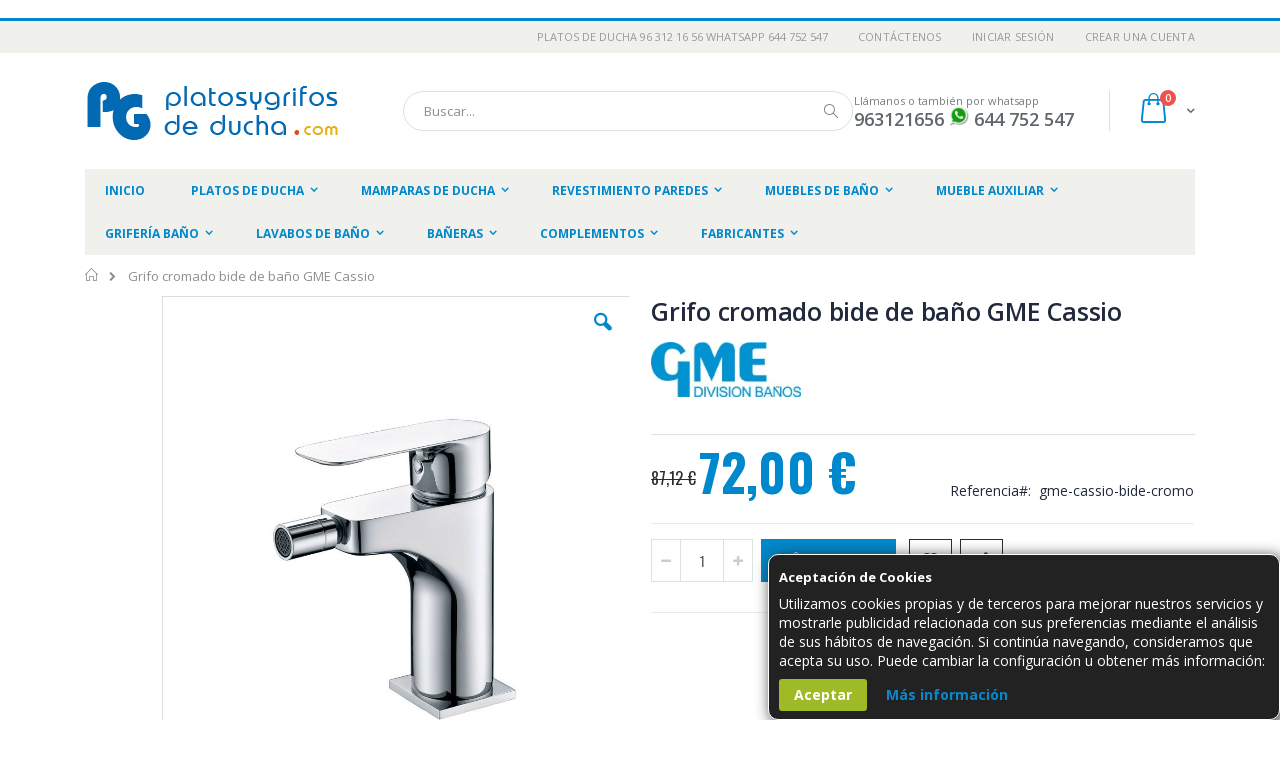

--- FILE ---
content_type: text/html; charset=UTF-8
request_url: https://www.platosygrifosdeducha.com/grifo-cromado-bide-de-bano-gme-cassio.html
body_size: 22133
content:
<!doctype html>
<html lang="es">
    <head prefix="og: http://ogp.me/ns# fb: http://ogp.me/ns/fb# product: http://ogp.me/ns/product#">
        <script>
    var BASE_URL = 'https://www.platosygrifosdeducha.com/';
    var require = {
        "baseUrl": "https://www.platosygrifosdeducha.com/pub/static/frontend/Smartwave/porto/es_ES"
    };
</script>
        <meta charset="utf-8"/>
<meta name="title" content="Grifo cromado para bidé de baño GME Cassio"/>
<meta name="description" content="Grifo cromado para bidé de baño GME Cassio ✅ Cuerpo en latón cromado. Cartucho cerámico 35 ✅ Precio económico ✅ Envío directo de fábrica."/>
<meta name="robots" content="INDEX,FOLLOW"/>
<meta name="viewport" content="width=device-width, initial-scale=1, maximum-scale=1.0, user-scalable=no"/>
<meta name="format-detection" content="telephone=no"/>
<title>Grifo cromado para bidé de baño GME Cassio</title>
<link  rel="stylesheet" type="text/css"  media="all" href="https://www.platosygrifosdeducha.com/pub/static/_cache/merged/e83f8863d3324c0714855c0f1001e0ce.css" />
<link  rel="stylesheet" type="text/css"  media="screen and (min-width: 768px)" href="https://www.platosygrifosdeducha.com/pub/static/frontend/Smartwave/porto/es_ES/css/styles-l.css" />
<link  rel="stylesheet" type="text/css"  media="print" href="https://www.platosygrifosdeducha.com/pub/static/frontend/Smartwave/porto/es_ES/css/print.css" />
<script  type="text/javascript"  src="https://www.platosygrifosdeducha.com/pub/static/_cache/merged/3f77462dc782263b4c55b93e90f093d8.js"></script>
<link  rel="stylesheet" type="text/css" href="//fonts.googleapis.com/css?family=Shadows+Into+Light" />
<link  rel="icon" type="image/x-icon" href="https://www.platosygrifosdeducha.com/pub/media/favicon/default/favicon.ico" />
<link  rel="shortcut icon" type="image/x-icon" href="https://www.platosygrifosdeducha.com/pub/media/favicon/default/favicon.ico" />
<link  rel="canonical" href="https://www.platosygrifosdeducha.com/grifo-cromado-bide-de-bano-gme-cassio.html" />
<style type="text/css">
.ekomi-widget-small h3 {
 background-color: #0088cc;
 }
 .ekomi-widget-header h4 {
 color: #0088cc;
 }
 .ekomi-widget-slider .ekomi-widget-item .rating-summary .rating-result>span:before {
 color: #0088cc;
 }
</style>        <link rel="stylesheet" href="//fonts.googleapis.com/css?family=Open+Sans%3A300%2C300italic%2C400%2C400italic%2C600%2C600italic%2C700%2C700italic%2C800%2C800italic&amp;v1&amp;subset=latin%2Clatin-ext" type="text/css" media="screen"/>
<link href="//fonts.googleapis.com/css?family=Oswald:300,400,700" rel="stylesheet">
<link href="//fonts.googleapis.com/css?family=Poppins:300,400,500,600,700" rel="stylesheet">
<link rel="stylesheet" href="//fonts.googleapis.com/css?family=Open+Sans%3A300%2C300italic%2C400%2C400italic%2C600%2C600italic%2C700%2C700italic%2C800%2C800italic&amp;v1&amp;subset=latin%2Clatin-ext" type="text/css" media="screen"/>
    <link rel="stylesheet" type="text/css" media="all" href="https://www.platosygrifosdeducha.com/pub/media/porto/web/bootstrap/css/bootstrap.optimized.min.css">
    <link rel="stylesheet" type="text/css" media="all" href="https://www.platosygrifosdeducha.com/pub/media/porto/web/css/animate.optimized.css">
<link rel="stylesheet" type="text/css" media="all" href="https://www.platosygrifosdeducha.com/pub/media/porto/web/css/header/type16.css">
<link rel="stylesheet" type="text/css" media="all" href="https://www.platosygrifosdeducha.com/pub/media/porto/web/css/custom.css">
<link rel="stylesheet" type="text/css" media="all" href="https://www.platosygrifosdeducha.com/pub/media/porto/configed_css/design_es.css">
<link rel="stylesheet" type="text/css" media="all" href="https://www.platosygrifosdeducha.com/pub/media/porto/configed_css/settings_es.css">
<script type="text/javascript">
var porto_config = {
    paths: {
        'parallax': 'js/jquery.parallax.min',
        'owlcarousel': 'owl.carousel/owl.carousel',
        'owlcarousel_thumbs': 'owl.carousel/owl.carousel2.thumbs',
        'imagesloaded': 'Smartwave_Porto/js/imagesloaded',
        'packery': 'Smartwave_Porto/js/packery.pkgd',
        'floatelement': 'js/jquery.floatelement'
    },
    shim: {
        'parallax': {
          deps: ['jquery']
        },
        'owlcarousel': {
          deps: ['jquery']
        },        
        'owlcarousel_thumbs': {
          deps: ['jquery','owlcarousel']
        },    
        'packery': {
          deps: ['jquery','imagesloaded']
        },
        'floatelement': {
          deps: ['jquery']
        }
    }
};

require.config(porto_config);
</script>
<script type="text/javascript">
require([
    'jquery'
], function ($) {
    $(document).ready(function(){
        $(".drop-menu > a").off("click").on("click", function(){
            if($(this).parent().children(".nav-sections").hasClass("visible")) {
                $(this).parent().children(".nav-sections").removeClass("visible");
                $(this).removeClass("active");
            }
            else {
                $(this).parent().children(".nav-sections").addClass("visible");
                $(this).addClass("active");
            }
        });
    });
    var scrolled = false;
    $(window).scroll(function(){
        if(!$('.page-header').hasClass('type10')) {
            if($(window).width()>=768){
                if(160<$(window).scrollTop() && !scrolled){
                    $('.page-header:not(.sticky-header)').css("height",$('.page-header:not(.sticky-header)').height()+'px');
                    $('.page-header').addClass("sticky-header");
                    scrolled = true;
                    if((!$(".page-header").hasClass("type12")) && (!$(".page-header").hasClass("type23")) && (!$(".page-header").hasClass("type25")) && (!$(".page-header").hasClass("type26"))) {
                        $('.page-header .minicart-wrapper').after('<div class="minicart-place hide"></div>');

                        if($(".page-header").hasClass("type2"))
                            $('.page-header .navigation').append($('header.page-header.type2 a.action.my-wishlist').detach());

                        var minicart = $('.page-header .minicart-wrapper').detach();
                        if($(".page-header").hasClass("type8"))
                            $('.page-header .menu-wrapper').append(minicart);
                        else
                            $('.page-header .navigation').append(minicart);
                        
                                            } else {
                                            }
                                    }
                if(160>=$(window).scrollTop() && scrolled){
                    $('.page-header.sticky-header').css("height",'auto');
                    $('.page-header').removeClass("sticky-header");
                    scrolled = false;
                    if((!$(".page-header").hasClass("type12")) && (!$(".page-header").hasClass("type23")) && (!$(".page-header").hasClass("type25")) && (!$(".page-header").hasClass("type26"))) {
                        var minicart;
                        if($(".page-header").hasClass("type8"))
                            minicart = $('.page-header .menu-wrapper .minicart-wrapper').detach();
                        else
                            minicart = $('.page-header .navigation .minicart-wrapper').detach();
                        $('.minicart-place').after(minicart);
                        $('.minicart-place').remove();
                        if($(".page-header").hasClass("type2"))
                            $('.page-header .block.block-search').before($('.page-header .navigation a.action.my-wishlist').detach());
                        $('.page-header .minicart-wrapper-moved').addClass("minicart-wrapper").removeClass("minicart-wrapper-moved").removeClass("hide");
                    }
                                    }
            }
        }
    });
});
</script>
<!-- BEGIN GOOGLE ANALYTICS CODE -->
<script type="text/x-magento-init">
{
    "*": {
        "Magento_GoogleAnalytics/js/google-analytics": {
            "isCookieRestrictionModeEnabled": 0,
            "currentWebsite": 1,
            "cookieName": "user_allowed_save_cookie",
            "ordersTrackingData": [],
            "pageTrackingData": {"optPageUrl":"","isAnonymizedIpActive":false,"accountId":"UA-18755747-22"}        }
    }
}
</script>
<!-- END GOOGLE ANALYTICS CODE -->
<!-- BEGIN GOOGLE VERIFICATION TAG -->
<!-- END GOOGLE VERIFICATION TAG -->
<!-- BEGIN GTAG GLOBAL TAG -->
<!-- END GTAG GLOBAL TAG -->
<link rel="stylesheet" type="text/css" media="all" href="https://maxcdn.bootstrapcdn.com/font-awesome/latest/css/font-awesome.min.css"/>
<meta property="og:type" content="product" />
<meta property="og:title"
      content="Grifo cromado bide de baño GME Cassio" />
<meta property="og:image"
      content="https://www.platosygrifosdeducha.com/pub/media/catalog/product/cache/8f7668b2c8820c9de7cc7fd5b6a0bb1a/g/r/grifo-bidet-gme-cassio-cromado_1_.jpg" />
<meta property="og:description"
      content="" />
<meta property="og:url" content="https://www.platosygrifosdeducha.com/grifo-cromado-bide-de-bano-gme-cassio.html" />
    <meta property="product:price:amount" content="71.995001"/>
    <meta property="product:price:currency"
      content="EUR"/>
    </head>
    <body data-container="body"
          data-mage-init='{"loaderAjax": {}, "loader": { "icon": "https://www.platosygrifosdeducha.com/pub/static/frontend/Smartwave/porto/es_ES/images/loader-2.gif"}}'
        itemtype="http://schema.org/Product" itemscope="itemscope" class="catalog-product-view product-type-default product-grifo-cromado-bide-de-bano-gme-cassio  layout-1140 wide page-layout-1column">
            <div id="bss-cookie-notice">
        <h4 class='cookie-title'>Aceptación de Cookies</h4>
        <p class ='cookie-content'>Utilizamos cookies propias y de terceros para mejorar nuestros servicios y mostrarle publicidad relacionada con sus preferencias mediante el análisis de sus hábitos de navegación.
Si continúa navegando, consideramos que acepta su uso. Puede cambiar la configuración u obtener más información: </p>
        <button class='btn-cookie btn-cookie-accept'>Aceptar</button>
        <a class='btn-cookie btn-cookie-more-infor' href="https://www.platosygrifosdeducha.com/politica-de-cookies" target="_blank">
                Más información</a>
    </div>
        <script type="text/x-magento-init">
    {
        "*": 
        {
            "Bss_CookieNotice/js/cookienotice": {
                "position" : {"right":0,"bottom":0},
                "bgColor" : "#222222;",
                "colorTitle" : "#ffffff",
                "colorContent" : "#ffffff",
                "colorAccept" : "#ffffff",
                "bgColorAccept" : "#9fba27",
                "bgColorMoreInfo" : "#222222",
                "colorMoreInfo" : "#0a88cc",
                "autoHideMsg" : "0"
            }
        }
    }
    </script>
    

<script type="text/x-magento-init">
    {
        "*": {
            "mage/cookies": {
                "expires": null,
                "path": "\u002F",
                "domain": ".www.platosygrifosdeducha.com",
                "secure": false,
                "lifetime": "3600"
            }
        }
    }
</script>
    <noscript>
        <div class="message global noscript">
            <div class="content">
                <p>
                    <strong>Parece que JavaScript está deshabilitado en su navegador.</strong>
                    <span>Para obtener la mejor experiencia en nuestro sitio, asegúrese de activar Javascript en su navegador.</span>
                </p>
            </div>
        </div>
    </noscript>

<script>
    window.cookiesConfig = window.cookiesConfig || {};
    window.cookiesConfig.secure = true;
</script>
<script>
    require.config({
        map: {
            '*': {
                wysiwygAdapter: 'mage/adminhtml/wysiwyg/tiny_mce/tinymce4Adapter'
            }
        }
    });
</script>
<!-- BEGIN GTAG CART SCRIPT -->
<!-- END GTAG CART SCRIPT -->

<script id="searchAutocompletePlaceholder" type="text/x-custom-template">
    <div class="mst-searchautocomplete__autocomplete">
        <div class="mst-searchautocomplete__spinner">
            <div class="spinner-item spinner-item-1"></div>
            <div class="spinner-item spinner-item-2"></div>
            <div class="spinner-item spinner-item-3"></div>
            <div class="spinner-item spinner-item-4"></div>
            <div class="spinner-item spinner-item-5"></div>
            <div class="spinner-item spinner-item-6"></div>
            <div class="spinner-item spinner-item-7"></div>
            <div class="spinner-item spinner-item-8"></div>
        </div>

        <div class="mst-searchautocomplete__close">
            &times;
        </div>
    </div>
</script>

<script id="searchAutocompleteWrapper" type="text/x-custom-template">
    <div class="mst-searchautocomplete__wrapper">
        <div data-bind="visible: result.noResults == false">
            <div data-bind="visible: result.isMisspelled" class="mst-searchautocomplete__misspelled_text">
                <span data-bind="text: result.textMisspelled"></span>
            </div>
            <div data-bind="foreach: { data: result.indices, as: 'index' }">
                <div data-bind="visible: index.totalItems, attr: {class: 'mst-searchautocomplete__index ' + index.identifier}">
                    <div class="mst-searchautocomplete__index-title">
                        <span data-bind="text: index.title"></span>
                        <span data-bind="visible: index.isShowTotals">
                            (<span data-bind="text: index.totalItems"></span>)
                        </span>
                    </div>

                    <ul data-bind="foreach: { data: index.items, as: 'item' }">
                        <li data-bind="
                            template: { name:index.identifier, data: item },
                            attr: {class: 'mst-searchautocomplete__item ' + index.identifier},
                            event: { mouseover: $parents[1].onMouseOver, mouseout: $parents[1].onMouseOut, mousedown: $parents[1].onClick },
                            css: {_active: $data.isActive}">
                        </li>
                    </ul>
                </div>
            </div>

            <div class="mst-searchautocomplete__show-all" data-bind="visible: result.urlAll && result.totalItems > 0">
                <a data-bind="attr: { href: result.urlAll }">
                    <span data-bind="text: result.textAll"></span>
                </a>
            </div>
        </div>

        <div class="mst-searchautocomplete__empty-result" data-bind="visible: result.noResults == true && !loading">
            <span data-bind="text: result.textEmpty"></span>
        </div>
    </div>
</script>

<script id="popular" type="text/x-custom-template">
    <a class="title" data-bind="text: query"></a>
</script>

<script id="magento_catalog_category" type="text/x-custom-template">
    <a class="title" data-bind="text: name, attr: {href: url}, highlight"></a>
</script>

<script id="magento_catalog_product" type="text/x-custom-template">
    <!-- ko if: optimize -->
    <a class="title" rel="noreferrer" data-bind="html: name, attr: {href: url}, highlight"></a>

    <div data-bind="html: price" class="price"></div>
    <!-- /ko -->

    <!-- ko if: !optimize -->
    <!-- ko if: image -->
    <a rel="noreferrer" data-bind="attr: {href: url}">
        <div class="mst-product-image-wrapper"><img data-bind="attr: {src: image}"/></div>
    </a>
    <!-- /ko -->

    <div class="meta">
        <div class="title">
            <a rel="noreferrer" data-bind="html: name, attr: {href: url}, highlight"></a>

            <!-- ko if: sku -->
            <span class="sku" data-bind="text: sku, highlight"></span>
            <!-- /ko -->
        </div>

        <!-- ko if: description -->
        <div class="description" data-bind="text: description, highlight"></div>
        <!-- /ko -->

        <!-- ko if: rating -->
        <div data-bind="html: rating"></div>
        <!-- /ko -->

        <!-- ko if: stock_status -->
        <span class="stock_status" data-bind="text: stock_status, processStockStatus"></span>
        <!-- /ko -->

        <form data-role="tocart-form" class="to-cart"
              data-bind="visible: cart.visible, attr:{action: cart.params.action}, afterRender: $parents[2].afterRender"
              method="post">
            <input type="hidden" name="product" data-bind="value: cart.params.data.product">
            <input type="hidden" name="uenc" data-bind="value: cart.params.data.uenc">
            <input type="hidden" name="form_key" data-bind="value: $parents[2].form_key"/>
            <button type="submit" class="action tocart primary">
                <span data-bind="html: cart.label,event: { mousedown: $parents[2].onSubmit }"></span>
            </button>
        </form>
    </div>

    <div class="store">
        <div data-bind="html: price" class="price"></div>
    </div>
    <!-- /ko -->
</script>

<script id="magento_cms_page" type="text/x-custom-template">
    <a class="title" data-bind="text: name, attr: {href: url}, highlight"></a>
</script>

<script id="magento_catalog_categoryproduct" type="text/x-custom-template">
    <a class="title" data-bind="text: name, attr: {href: url}, highlight"></a>
</script>

<script id="magento_search_query" type="text/x-custom-template">
    <a class="title" data-bind="text: query_text, attr: {href: url}, highlight"></a> <span class="num_results"
                                                                                           data-bind="text: num_results"></span>
</script>

<script id="external_wordpress_post" type="text/x-custom-template">
    <a class="title" data-bind="text: name, attr: {href: url}, highlight"></a>
</script>

<script id="magefan_blog_post" type="text/x-custom-template">
    <a class="title" data-bind="text: name, attr: {href: url}, highlight"></a>
</script>

<script id="magento_catalog_attribute" type="text/x-custom-template">
    <a class="title" data-bind="text: name, attr: {href: url}, highlight"></a>
</script>

<script id="mageplaza_blog_post" type="text/x-custom-template">
    <a class="title" data-bind="text: name, attr: {href: url}, highlight"></a>
</script>

<script id="mirasvit_blog_post" type="text/x-custom-template">
    <a class="title" data-bind="text: name, attr: {href: url}, highlight"></a>
</script>

<script id="mirasvit_gry_registry" type="text/x-custom-template">
    <a class="title" data-bind="text: title, attr: {href: url}, highlight"></a>
    <p data-bind="text: name, highlight"></p>
</script>

<script id="mirasvit_kb_article" type="text/x-custom-template">
    <a class="title" data-bind="text: name, attr: {href: url}, highlight"></a>
</script>

<script id="ves_blog_post" type="text/x-custom-template">
    <a class="title" data-bind="text: name, attr: {href: url}, highlight"></a>
</script>

<script id="amasty_blog_post" type="text/x-custom-template">
    <a class="title" data-bind="text: name, attr: {href: url}, highlight"></a>
</script>

<script id="aheadworks_blog_post" type="text/x-custom-template">
    <a class="title" data-bind="text: name, attr: {href: url}, highlight"></a>
</script>

<script id="fishpig_glossary_word" type="text/x-custom-template">
    <a class="title" data-bind="text: name, attr: {href: url}, highlight"></a>
</script>

<script id="blackbird_contentmanager_content" type="text/x-custom-template">
    <a class="title" data-bind="text: name, attr: {href: url}, highlight"></a>
</script>
    <script>
        require([
                'jquery',
                'Mirasvit_SearchAutocomplete/js/autocomplete',
                'Mirasvit_SearchAutocomplete/js/typeahead'
            ], function ($, autocomplete, typeahead) {
                var selector = 'input#search, input#mobile_search, .minisearch input[type="text"]';

                $(document).ready(function () {
                    $('#search_mini_form').prop("minSearchLength", 10000);

                    var $input = $(selector);

                    $input.each(function (index, searchInput) {
                        
                        new autocomplete($(searchInput)).init({"query":"","priceFormat":{"pattern":"%s\u00a0\u20ac","precision":2,"requiredPrecision":2,"decimalSymbol":",","groupSymbol":".","groupLength":3,"integerRequired":false},"minSearchLength":3,"url":"https:\/\/www.platosygrifosdeducha.com\/searchautocomplete\/ajax\/suggest\/","storeId":"1","delay":500,"layout":"2columns","popularTitle":"Hot Searches","popularSearches":[],"isTypeaheadEnabled":"0","typeaheadUrl":"https:\/\/www.platosygrifosdeducha.com\/searchautocomplete\/ajax\/typeahead\/","minSuggestLength":2});
                    });
                });
            }
        );
    </script>

<div class="widget block block-static-block">
    </div>
<script type="text/javascript">
require([
    'jquery'
], function ($) {
    $(document).ready(function(){
        if(!($("body").hasClass("product-type-default") || $("body").hasClass("product-type-carousel") || $("body").hasClass("product-type-fullwidth") || $("body").hasClass("product-type-grid") || $("body").hasClass("product-type-sticky-right") || $("body").hasClass("product-type-wide-grid"))) {
                    if($(".block.upsell").length > 0) {
            var u = $('<div class="main-upsell-product-detail"/>');
            $('<div class="container"/>').html($(".block.upsell").detach()).appendTo(u);
            $("#maincontent").after(u);
        }
            }
            $(".box-tocart .actions").after('<div class="moved-add-to-links"></div>');
        $(".product-social-links > .product-addto-links").appendTo(".moved-add-to-links");
        $(".product-social-links > .action.mailto").appendTo(".moved-add-to-links");
        });
});
</script><div class="page-wrapper"><header class="page-header type16 header-newskin" >
    <div class="panel wrapper">
        <div class="panel header">
            <a class="action skip contentarea"
   href="#contentarea">
    <span>
        Ir al contenido    </span>
</a>
                                    <ul class="header links">    <li class="greet welcome" data-bind="scope: 'customer'">
        <!-- ko if: customer().fullname  -->
        <span class="logged-in"
              data-bind="text: new String('¡ Bienvenido %1!').replace('%1', customer().fullname)">
        </span>
        <!-- /ko -->
        <!-- ko ifnot: customer().fullname  -->
        <span class="not-logged-in"
              data-bind='html:"Platos de ducha 96 312 16 56 Whatsapp 644 752 547"'></span>
                <!-- /ko -->
    </li>
    <script type="text/x-magento-init">
    {
        "*": {
            "Magento_Ui/js/core/app": {
                "components": {
                    "customer": {
                        "component": "Magento_Customer/js/view/customer"
                    }
                }
            }
        }
    }
    </script>
<li><a href="https://www.platosygrifosdeducha.com/contact">Contáctenos</a></li><li class="item link compare hide" data-bind="scope: 'compareProducts'" data-role="compare-products-link">
    <a class="action compare" title="Comparar productos"
       data-bind="attr: {'href': compareProducts().listUrl}, css: {'': !compareProducts().count}"
    >
    	<em class="porto-icon-chart hidden-xs"></em>
        Comparar        (<span class="counter qty" data-bind="text: compareProducts().countCaption"></span>)
    </a>
</li>
<script type="text/x-magento-init">
{"[data-role=compare-products-link]": {"Magento_Ui/js/core/app": {"components":{"compareProducts":{"component":"Magento_Catalog\/js\/view\/compare-products"}}}}}
</script>
<li class="authorization-link" data-label="o">
    <a href="https://www.platosygrifosdeducha.com/customer/account/login/">
        Iniciar sesión    </a>
</li>
<li><a href="https://www.platosygrifosdeducha.com/customer/account/create/" >Crear una cuenta</a></li></ul>        </div>
    </div>
    <div class="header content">
        <a class="logo" href="https://www.platosygrifosdeducha.com/" title="platosygrifosdeducha.com platos de ducha y mamparas para baños">
        <img src="https://www.platosygrifosdeducha.com/pub/media/logo/default/LOGO-pyg-260_1.png"
             alt="platosygrifosdeducha.com platos de ducha y mamparas para baños"
                                  />
    </a>
    
<div data-block="minicart" class="minicart-wrapper">
    <a class="action showcart" href="https://www.platosygrifosdeducha.com/checkout/cart/"
       data-bind="scope: 'minicart_content'">
        <span class="text">Cart</span>
        <span class="counter qty empty"
              data-bind="css: { empty: !!getCartParam('summary_count') == false }, blockLoader: isLoading">
            <span class="counter-number">
            <!-- ko if: getCartParam('summary_count') --><!-- ko text: getCartParam('summary_count') --><!-- /ko --><!-- /ko -->
            <!-- ko ifnot: getCartParam('summary_count') -->0<!-- /ko -->
            </span>
            <span class="counter-label">
                <!-- ko i18n: 'items' --><!-- /ko -->
            </span>
        </span>
    </a>
            <div class="block block-minicart empty"
             data-role="dropdownDialog"
             data-mage-init='{"dropdownDialog":{
                "appendTo":"[data-block=minicart]",
                "triggerTarget":".showcart",
                "timeout": "2000",
                "closeOnMouseLeave": false,
                "closeOnEscape": true,
                "triggerClass":"active",
                "parentClass":"active",
                "buttons":[]}}'>
            <div id="minicart-content-wrapper" data-bind="scope: 'minicart_content'">
                <!-- ko template: getTemplate() --><!-- /ko -->
            </div>
        </div>
        <script>
        window.checkout = {"shoppingCartUrl":"https:\/\/www.platosygrifosdeducha.com\/checkout\/cart\/","checkoutUrl":"https:\/\/www.platosygrifosdeducha.com\/checkout\/","updateItemQtyUrl":"https:\/\/www.platosygrifosdeducha.com\/checkout\/sidebar\/updateItemQty\/","removeItemUrl":"https:\/\/www.platosygrifosdeducha.com\/checkout\/sidebar\/removeItem\/","imageTemplate":"Magento_Catalog\/product\/image_with_borders","baseUrl":"https:\/\/www.platosygrifosdeducha.com\/","minicartMaxItemsVisible":3,"websiteId":"1","maxItemsToDisplay":10,"storeId":"1","storeGroupId":"1","customerLoginUrl":"https:\/\/www.platosygrifosdeducha.com\/customer\/account\/login\/","isRedirectRequired":false,"autocomplete":"off","captcha":{"user_login":{"isCaseSensitive":false,"imageHeight":50,"imageSrc":"","refreshUrl":"https:\/\/www.platosygrifosdeducha.com\/captcha\/refresh\/","isRequired":false,"timestamp":1768787296}}};
    </script>
    <script type="text/x-magento-init">
    {
        "[data-block='minicart']": {
            "Magento_Ui/js/core/app": {"components":{"minicart_content":{"children":{"subtotal.container":{"children":{"subtotal":{"children":{"subtotal.totals":{"config":{"display_cart_subtotal_incl_tax":0,"display_cart_subtotal_excl_tax":1,"template":"Magento_Tax\/checkout\/minicart\/subtotal\/totals"},"children":{"subtotal.totals.msrp":{"component":"Magento_Msrp\/js\/view\/checkout\/minicart\/subtotal\/totals","config":{"displayArea":"minicart-subtotal-hidden","template":"Magento_Msrp\/checkout\/minicart\/subtotal\/totals"}}},"component":"Magento_Tax\/js\/view\/checkout\/minicart\/subtotal\/totals"}},"component":"uiComponent","config":{"template":"Magento_Checkout\/minicart\/subtotal"}}},"component":"uiComponent","config":{"displayArea":"subtotalContainer"}},"item.renderer":{"component":"uiComponent","config":{"displayArea":"defaultRenderer","template":"Magento_Checkout\/minicart\/item\/default"},"children":{"item.image":{"component":"Magento_Catalog\/js\/view\/image","config":{"template":"Magento_Catalog\/product\/image","displayArea":"itemImage"}},"checkout.cart.item.price.sidebar":{"component":"uiComponent","config":{"template":"Magento_Checkout\/minicart\/item\/price","displayArea":"priceSidebar"}}}},"extra_info":{"component":"uiComponent","config":{"displayArea":"extraInfo"}},"promotion":{"component":"uiComponent","config":{"displayArea":"promotion"}}},"config":{"itemRenderer":{"default":"defaultRenderer","simple":"defaultRenderer","virtual":"defaultRenderer"},"template":"Magento_Checkout\/minicart\/content"},"component":"Magento_Checkout\/js\/view\/minicart"}},"types":[]}        },
        "*": {
            "Magento_Ui/js/block-loader": "https://www.platosygrifosdeducha.com/pub/static/frontend/Smartwave/porto/es_ES/images/loader-1.gif"
        }
    }
    </script>
</div>


    <span data-action="toggle-nav" class="action nav-toggle"><span>Toggle Nav</span></span>
    <div class="block block-search">
    <div class="block block-title"><strong>Buscar</strong></div>
    <div class="block block-content">
        <form class="form minisearch" id="search_mini_form" action="https://www.platosygrifosdeducha.com/catalogsearch/result/" method="get">
            <div class="field search">
                <label class="label" for="search" data-role="minisearch-label">
                    <span>Buscar</span>
                </label>
                <div class="control">
                    <input id="search"
                           data-mage-init='{"quickSearch":{
                                "formSelector":"#search_mini_form",
                                "url":"https://www.platosygrifosdeducha.com/search/ajax/suggest/",
                                "destinationSelector":"#search_autocomplete"}
                           }'
                           type="text"
                           name="q"
                           value=""
                           placeholder="Buscar..."
                           class="input-text"
                           maxlength="128"
                           role="combobox"
                           aria-haspopup="false"
                           aria-autocomplete="both"
                           autocomplete="off"/>
                    <div id="search_autocomplete" class="search-autocomplete"></div>
                    <div class="nested">
    <a class="action advanced" href="https://www.platosygrifosdeducha.com/catalogsearch/advanced/" data-action="advanced-search">
        Búsqueda avanzada    </a>
</div>
                </div>
            </div>
            <div class="actions">
                <button type="submit"
                        title="Buscar"
                        class="action search">
                    <span>Buscar</span>
                </button>
            </div>
        </form>
    </div>
</div>
    <div class="custom-block"><p><span style="margin-top: 4px; color: #787d7f; display: block;">Llámanos o también por whatsapp<br><strong style="color: #606669; font-size: 18px; font-weight: 600; display: block; line-height: 27px;">963121656 <img src="https://www.platosygrifosdeducha.com/pub/media/wysiwyg/logos/logo-wassap.png" alt="" width="20"> 644 752 547</strong></span></p></div>    </div>
        <div class="sections nav-sections">
                <div class="section-items nav-sections-items"
             data-mage-init='{"tabs":{"openedState":"active"}}'>
                                            <div class="section-item-title nav-sections-item-title"
                     data-role="collapsible">
                    <a class="nav-sections-item-switch"
                       data-toggle="switch" href="#store.menu">
                        Menú                    </a>
                </div>
                <div class="section-item-content nav-sections-item-content"
                     id="store.menu"
                     data-role="content">
                    
<nav class="navigation sw-megamenu " role="navigation">
    <ul>
        
    <li class="ui-menu-item level0">
        <a href="https://www.platosygrifosdeducha.com/" class="level-top"><span>Inicio</span></a>
    </li>
<li class="ui-menu-item level0 fullwidth parent "><div class="open-children-toggle"></div><a href="https://www.platosygrifosdeducha.com/platos-de-ducha.html" class="level-top" title="Platos de ducha"><span>Platos de ducha</span></a><div class="level0 submenu"><div class="container"><div class="row"><ul class="subchildmenu col-md-12 mega-columns columns4"><li class="ui-menu-item level1 "><div class="menu-thumb-img"><a class="menu-thumb-link" href="https://www.platosygrifosdeducha.com/platos-de-ducha/de-pizarra.html"><img src="https://www.platosygrifosdeducha.com//pub/media/catalog/category/platos-de-ducha-pizarra.jpg" alt="Platos de ducha de pizarra"/></a></div><a href="https://www.platosygrifosdeducha.com/platos-de-ducha/de-pizarra.html" title="Platos de ducha de pizarra"><span>Platos de ducha de pizarra</span></a></li><li class="ui-menu-item level1 "><div class="menu-thumb-img"><a class="menu-thumb-link" href="https://www.platosygrifosdeducha.com/platos-de-ducha/de-resina.html"><img src="https://www.platosygrifosdeducha.com//pub/media/catalog/category/platos-de-ducha-resina.jpg" alt="Platos de ducha de resina"/></a></div><a href="https://www.platosygrifosdeducha.com/platos-de-ducha/de-resina.html" title="Platos de ducha de resina"><span>Platos de ducha de resina</span></a></li><li class="ui-menu-item level1 "><div class="menu-thumb-img"><a class="menu-thumb-link" href="https://www.platosygrifosdeducha.com/platos-de-ducha/de-marmol.html"><img src="https://www.platosygrifosdeducha.com//pub/media/catalog/category/platos-de-ducha-marmol.jpg" alt="Platos de ducha de mármol"/></a></div><a href="https://www.platosygrifosdeducha.com/platos-de-ducha/de-marmol.html" title="Platos de ducha de mármol"><span>Platos de ducha de mármol</span></a></li><li class="ui-menu-item level1 "><div class="menu-thumb-img"><a class="menu-thumb-link" href="https://www.platosygrifosdeducha.com/platos-de-ducha/de-madera.html"><img src="https://www.platosygrifosdeducha.com//pub/media/catalog/category/platos-de-ducha-madera.jpg" alt="Platos de ducha de madera"/></a></div><a href="https://www.platosygrifosdeducha.com/platos-de-ducha/de-madera.html" title="Platos de ducha de madera"><span>Platos de ducha de madera</span></a></li><li class="ui-menu-item level1 "><div class="menu-thumb-img"><a class="menu-thumb-link" href="https://www.platosygrifosdeducha.com/platos-de-ducha/modernos.html"><img src="https://www.platosygrifosdeducha.com//pub/media/catalog/category/platos-de-ducha-modernos.jpg" alt="Platos de ducha modernos"/></a></div><a href="https://www.platosygrifosdeducha.com/platos-de-ducha/modernos.html" title="Platos de ducha modernos"><span>Platos de ducha modernos</span></a></li><li class="ui-menu-item level1 "><div class="menu-thumb-img"><a class="menu-thumb-link" href="https://www.platosygrifosdeducha.com/platos-de-ducha/acrilicos.html"><img src="https://www.platosygrifosdeducha.com//pub/media/catalog/category/platos-de-ducha-acrilicos.jpg" alt="Platos de ducha acrílicos"/></a></div><a href="https://www.platosygrifosdeducha.com/platos-de-ducha/acrilicos.html" title="Platos de ducha acrílicos"><span>Platos de ducha acrílicos</span></a></li></ul></div></div></div></li><li class="ui-menu-item level0 fullwidth parent "><div class="open-children-toggle"></div><a href="https://www.platosygrifosdeducha.com/mamparas-de-ducha.html" class="level-top" title="Mamparas de ducha"><span>Mamparas de ducha</span></a><div class="level0 submenu"><div class="container"><div class="row"><ul class="subchildmenu col-md-12 mega-columns columns4"><li class="ui-menu-item level1 "><div class="menu-thumb-img"><a class="menu-thumb-link" href="https://www.platosygrifosdeducha.com/mamparas-de-ducha/frontales.html"><img src="https://www.platosygrifosdeducha.com//pub/media/catalog/category/mamparas-de-ducha-frontales.jpg" alt="Mamparas de ducha frontales"/></a></div><a href="https://www.platosygrifosdeducha.com/mamparas-de-ducha/frontales.html" title="Mamparas de ducha frontales"><span>Mamparas de ducha frontales</span></a></li><li class="ui-menu-item level1 "><div class="menu-thumb-img"><a class="menu-thumb-link" href="https://www.platosygrifosdeducha.com/mamparas-de-ducha/rectangulares.html"><img src="https://www.platosygrifosdeducha.com//pub/media/catalog/category/mamparas-de-ducha-rectangulares.jpg" alt="Mamparas de ducha rectangulares"/></a></div><a href="https://www.platosygrifosdeducha.com/mamparas-de-ducha/rectangulares.html" title="Mamparas de ducha rectangulares"><span>Mamparas de ducha rectangulares</span></a></li><li class="ui-menu-item level1 "><div class="menu-thumb-img"><a class="menu-thumb-link" href="https://www.platosygrifosdeducha.com/mamparas-de-ducha/cuadradas.html"><img src="https://www.platosygrifosdeducha.com//pub/media/catalog/category/mamparas-de-ducha-cuadradas.jpg" alt="Mamparas de ducha cuadradas"/></a></div><a href="https://www.platosygrifosdeducha.com/mamparas-de-ducha/cuadradas.html" title="Mamparas de ducha cuadradas"><span>Mamparas de ducha cuadradas</span></a></li><li class="ui-menu-item level1 "><div class="menu-thumb-img"><a class="menu-thumb-link" href="https://www.platosygrifosdeducha.com/mamparas-de-ducha/semicirculares.html"><img src="https://www.platosygrifosdeducha.com//pub/media/catalog/category/mamparas-de-ducha-semicirculares.jpg" alt="Mamparas de ducha semicirculares"/></a></div><a href="https://www.platosygrifosdeducha.com/mamparas-de-ducha/semicirculares.html" title="Mamparas de ducha semicirculares"><span>Mamparas de ducha semicirculares</span></a></li><li class="ui-menu-item level1 "><div class="menu-thumb-img"><a class="menu-thumb-link" href="https://www.platosygrifosdeducha.com/mamparas-de-ducha/fijas.html"><img src="https://www.platosygrifosdeducha.com//pub/media/catalog/category/mamparas-de-ducha-fijas.jpg" alt="Mamparas de ducha fijas"/></a></div><a href="https://www.platosygrifosdeducha.com/mamparas-de-ducha/fijas.html" title="Mamparas de ducha fijas"><span>Mamparas de ducha fijas</span></a></li><li class="ui-menu-item level1 "><div class="menu-thumb-img"><a class="menu-thumb-link" href="https://www.platosygrifosdeducha.com/mamparas-de-ducha/plegables.html"><img src="https://www.platosygrifosdeducha.com//pub/media/catalog/category/mamparas-de-ducha-plegables.jpg" alt="Mamparas de ducha plegables"/></a></div><a href="https://www.platosygrifosdeducha.com/mamparas-de-ducha/plegables.html" title="Mamparas de ducha plegables"><span>Mamparas de ducha plegables</span></a></li><li class="ui-menu-item level1 "><div class="menu-thumb-img"><a class="menu-thumb-link" href="https://www.platosygrifosdeducha.com/mamparas-de-ducha/correderas.html"><img src="https://www.platosygrifosdeducha.com//pub/media/catalog/category/mamparas-de-ducha-correderas.jpg" alt="Mamparas de ducha correderas"/></a></div><a href="https://www.platosygrifosdeducha.com/mamparas-de-ducha/correderas.html" title="Mamparas de ducha correderas"><span>Mamparas de ducha correderas</span></a></li><li class="ui-menu-item level1 "><div class="menu-thumb-img"><a class="menu-thumb-link" href="https://www.platosygrifosdeducha.com/mamparas-de-ducha/abatibles.html"><img src="https://www.platosygrifosdeducha.com//pub/media/catalog/category/mamparas-de-ducha-abatibles.jpg" alt="Mamparas de ducha abatibles"/></a></div><a href="https://www.platosygrifosdeducha.com/mamparas-de-ducha/abatibles.html" title="Mamparas de ducha abatibles"><span>Mamparas de ducha abatibles</span></a></li><li class="ui-menu-item level1 "><div class="menu-thumb-img"><a class="menu-thumb-link" href="https://www.platosygrifosdeducha.com/mamparas-de-ducha/biombos-ba-era.html"><img src="https://www.platosygrifosdeducha.com//pub/media/catalog/category/mamparas-biombos-banera.jpg" alt="Biombos y mamparas de bañera"/></a></div><a href="https://www.platosygrifosdeducha.com/mamparas-de-ducha/biombos-ba-era.html" title="Biombos y mamparas de bañera"><span>Biombos y mamparas de bañera</span></a></li></ul></div></div></div></li><li class="ui-menu-item level0 fullwidth parent "><div class="open-children-toggle"></div><a href="https://www.platosygrifosdeducha.com/revestimiento-paredes.html" class="level-top" title="Revestimiento paredes"><span>Revestimiento paredes</span></a><div class="level0 submenu"><div class="container"><div class="row"><ul class="subchildmenu col-md-12 mega-columns columns4"><li class="ui-menu-item level1 "><div class="menu-thumb-img"><a class="menu-thumb-link" href="https://www.platosygrifosdeducha.com/revestimiento-paredes/pizarra.html"><img src="https://www.platosygrifosdeducha.com//pub/media/catalog/category/revestimiento-paredes-pizarra_1.jpg" alt="Revestimiento paredes pizarra"/></a></div><a href="https://www.platosygrifosdeducha.com/revestimiento-paredes/pizarra.html" title="Revestimiento paredes pizarra"><span>Revestimiento paredes pizarra</span></a></li><li class="ui-menu-item level1 "><div class="menu-thumb-img"><a class="menu-thumb-link" href="https://www.platosygrifosdeducha.com/revestimiento-paredes/resina-liso.html"><img src="https://www.platosygrifosdeducha.com//pub/media/catalog/category/revestimiento-paredes-lisos.jpg" alt="Revestimiento paredes resina lisos"/></a></div><a href="https://www.platosygrifosdeducha.com/revestimiento-paredes/resina-liso.html" title="Revestimiento paredes resina lisos"><span>Revestimiento paredes resina lisos</span></a></li><li class="ui-menu-item level1 "><div class="menu-thumb-img"><a class="menu-thumb-link" href="https://www.platosygrifosdeducha.com/revestimiento-paredes/marmol.html"><img src="https://www.platosygrifosdeducha.com//pub/media/catalog/category/revestimiento-paredes-marmol_1.jpg" alt="Revestimiento paredes mármol"/></a></div><a href="https://www.platosygrifosdeducha.com/revestimiento-paredes/marmol.html" title="Revestimiento paredes mármol"><span>Revestimiento paredes mármol</span></a></li><li class="ui-menu-item level1 "><div class="menu-thumb-img"><a class="menu-thumb-link" href="https://www.platosygrifosdeducha.com/revestimiento-paredes/madera.html"><img src="https://www.platosygrifosdeducha.com//pub/media/catalog/category/revestimiento-paredes-madera_1.jpg" alt="Revestimiento paredes Madera"/></a></div><a href="https://www.platosygrifosdeducha.com/revestimiento-paredes/madera.html" title="Revestimiento paredes Madera"><span>Revestimiento paredes Madera</span></a></li><li class="ui-menu-item level1 "><div class="menu-thumb-img"><a class="menu-thumb-link" href="https://www.platosygrifosdeducha.com/revestimiento-paredes/bano-moderno.html"><img src="https://www.platosygrifosdeducha.com//pub/media/catalog/category/revestimiento-paredes-modernos_1.jpg" alt="Revestimiento paredes baño moderno"/></a></div><a href="https://www.platosygrifosdeducha.com/revestimiento-paredes/bano-moderno.html" title="Revestimiento paredes baño moderno"><span>Revestimiento paredes baño moderno</span></a></li></ul></div></div></div></li><li class="ui-menu-item level0 fullwidth parent "><div class="open-children-toggle"></div><a href="https://www.platosygrifosdeducha.com/muebles-de-bano.html" class="level-top" title="Muebles de baño"><span>Muebles de baño</span></a><div class="level0 submenu"><div class="container"><div class="row"><ul class="subchildmenu col-md-12 mega-columns columns4"><li class="ui-menu-item level1 "><div class="menu-thumb-img"><a class="menu-thumb-link" href="https://www.platosygrifosdeducha.com/muebles-de-bano/de-40-cm.html"><img src="https://www.platosygrifosdeducha.com//pub/media/catalog/category/muebles-de-40.jpg" alt="Muebles Baño 40 cm."/></a></div><a href="https://www.platosygrifosdeducha.com/muebles-de-bano/de-40-cm.html" title="Muebles Baño 40 cm."><span>Muebles Baño 40 cm.</span></a></li><li class="ui-menu-item level1 "><div class="menu-thumb-img"><a class="menu-thumb-link" href="https://www.platosygrifosdeducha.com/muebles-de-bano/de-60-cm.html"><img src="https://www.platosygrifosdeducha.com//pub/media/catalog/category/muebles-de-60.jpg" alt="Muebles Baño 60 cm"/></a></div><a href="https://www.platosygrifosdeducha.com/muebles-de-bano/de-60-cm.html" title="Muebles Baño 60 cm"><span>Muebles Baño 60 cm</span></a></li><li class="ui-menu-item level1 "><div class="menu-thumb-img"><a class="menu-thumb-link" href="https://www.platosygrifosdeducha.com/muebles-de-bano/de-70-cm.html"><img src="https://www.platosygrifosdeducha.com//pub/media/catalog/category/muebles-de-70.jpg" alt="Muebles Baño 70 cm"/></a></div><a href="https://www.platosygrifosdeducha.com/muebles-de-bano/de-70-cm.html" title="Muebles Baño 70 cm"><span>Muebles Baño 70 cm</span></a></li><li class="ui-menu-item level1 "><div class="menu-thumb-img"><a class="menu-thumb-link" href="https://www.platosygrifosdeducha.com/muebles-de-bano/de-80-cm.html"><img src="https://www.platosygrifosdeducha.com//pub/media/catalog/category/muebles-de-80.jpg" alt="Muebles Baño 80 cm"/></a></div><a href="https://www.platosygrifosdeducha.com/muebles-de-bano/de-80-cm.html" title="Muebles Baño 80 cm"><span>Muebles Baño 80 cm</span></a></li><li class="ui-menu-item level1 "><div class="menu-thumb-img"><a class="menu-thumb-link" href="https://www.platosygrifosdeducha.com/muebles-de-bano/de-90-cm.html"><img src="https://www.platosygrifosdeducha.com//pub/media/catalog/category/muebles-de-90.jpg" alt="Muebles Baño 90 cm"/></a></div><a href="https://www.platosygrifosdeducha.com/muebles-de-bano/de-90-cm.html" title="Muebles Baño 90 cm"><span>Muebles Baño 90 cm</span></a></li><li class="ui-menu-item level1 "><div class="menu-thumb-img"><a class="menu-thumb-link" href="https://www.platosygrifosdeducha.com/muebles-de-bano/de-100-cm.html"><img src="https://www.platosygrifosdeducha.com//pub/media/catalog/category/muebles-de-100.jpg" alt="Muebles Baño 100 cm"/></a></div><a href="https://www.platosygrifosdeducha.com/muebles-de-bano/de-100-cm.html" title="Muebles Baño 100 cm"><span>Muebles Baño 100 cm</span></a></li><li class="ui-menu-item level1 "><div class="menu-thumb-img"><a class="menu-thumb-link" href="https://www.platosygrifosdeducha.com/muebles-de-bano/de-120-cm.html"><img src="https://www.platosygrifosdeducha.com//pub/media/catalog/category/muebles-de-120.jpg" alt="Muebles Baño 120 cm"/></a></div><a href="https://www.platosygrifosdeducha.com/muebles-de-bano/de-120-cm.html" title="Muebles Baño 120 cm"><span>Muebles Baño 120 cm</span></a></li><li class="ui-menu-item level1 "><div class="menu-thumb-img"><a class="menu-thumb-link" href="https://www.platosygrifosdeducha.com/muebles-de-bano/de-140-cm.html"><img src="https://www.platosygrifosdeducha.com//pub/media/catalog/category/muebles-de-140.jpg" alt="Muebles Baño 140 cm"/></a></div><a href="https://www.platosygrifosdeducha.com/muebles-de-bano/de-140-cm.html" title="Muebles Baño 140 cm"><span>Muebles Baño 140 cm</span></a></li><li class="ui-menu-item level1 "><div class="menu-thumb-img"><a class="menu-thumb-link" href="https://www.platosygrifosdeducha.com/muebles-de-bano/de-855-mm.html"><img src="https://www.platosygrifosdeducha.com//pub/media/catalog/category/muebles-de-855.jpg" alt="Muebles Baño 855 mm"/></a></div><a href="https://www.platosygrifosdeducha.com/muebles-de-bano/de-855-mm.html" title="Muebles Baño 855 mm"><span>Muebles Baño 855 mm</span></a></li><li class="ui-menu-item level1 "><div class="menu-thumb-img"><a class="menu-thumb-link" href="https://www.platosygrifosdeducha.com/muebles-de-bano/suspendidos.html"><img src="https://www.platosygrifosdeducha.com//pub/media/catalog/category/muebles-suspendidos.jpg" alt="Muebles Baño Suspendidos"/></a></div><a href="https://www.platosygrifosdeducha.com/muebles-de-bano/suspendidos.html" title="Muebles Baño Suspendidos"><span>Muebles Baño Suspendidos</span></a></li><li class="ui-menu-item level1 "><div class="menu-thumb-img"><a class="menu-thumb-link" href="https://www.platosygrifosdeducha.com/muebles-de-bano/con-patas.html"><img src="https://www.platosygrifosdeducha.com//pub/media/catalog/category/muebles-bano-con-patas.jpg" alt="Muebles baño con patas"/></a></div><a href="https://www.platosygrifosdeducha.com/muebles-de-bano/con-patas.html" title="Muebles baño con patas"><span>Muebles baño con patas</span></a></li><li class="ui-menu-item level1 "><div class="menu-thumb-img"><a class="menu-thumb-link" href="https://www.platosygrifosdeducha.com/muebles-de-bano/conjunto-mueble-con-lavabo.html"><img src="https://www.platosygrifosdeducha.com//pub/media/catalog/category/conjuntos-mueble-lavabo.jpg" alt="Conjunto Mueble con lavabo"/></a></div><a href="https://www.platosygrifosdeducha.com/muebles-de-bano/conjunto-mueble-con-lavabo.html" title="Conjunto Mueble con lavabo"><span>Conjunto Mueble con lavabo</span></a></li><li class="ui-menu-item level1 "><div class="menu-thumb-img"><a class="menu-thumb-link" href="https://www.platosygrifosdeducha.com/muebles-de-bano/conjunto-mueble-con-lavabo-y-espejo.html"><img src="https://www.platosygrifosdeducha.com//pub/media/catalog/category/conjuntos-mueble-lavabo-espejo.jpg" alt="Conjunto Mueble con Lavabo y espejo"/></a></div><a href="https://www.platosygrifosdeducha.com/muebles-de-bano/conjunto-mueble-con-lavabo-y-espejo.html" title="Conjunto Mueble con Lavabo y espejo"><span>Conjunto Mueble con Lavabo y espejo</span></a></li></ul></div></div></div></li><li class="ui-menu-item level0 fullwidth parent "><div class="open-children-toggle"></div><a href="https://www.platosygrifosdeducha.com/mueble-auxiliar.html" class="level-top" title="Mueble Auxiliar"><span>Mueble Auxiliar</span></a><div class="level0 submenu"><div class="container"><div class="row"><ul class="subchildmenu col-md-12 mega-columns columns4"><li class="ui-menu-item level1 "><div class="menu-thumb-img"><a class="menu-thumb-link" href="https://www.platosygrifosdeducha.com/mueble-auxiliar/columnas.html"><img src="https://www.platosygrifosdeducha.com//pub/media/catalog/category/muebles-columna-bano.jpg" alt="Columnas"/></a></div><a href="https://www.platosygrifosdeducha.com/mueble-auxiliar/columnas.html" title="Columnas"><span>Columnas</span></a></li><li class="ui-menu-item level1 "><div class="menu-thumb-img"><a class="menu-thumb-link" href="https://www.platosygrifosdeducha.com/mueble-auxiliar/armarios.html"><img src="https://www.platosygrifosdeducha.com//pub/media/catalog/category/armarios-bano.jpg" alt="Armarios"/></a></div><a href="https://www.platosygrifosdeducha.com/mueble-auxiliar/armarios.html" title="Armarios"><span>Armarios</span></a></li></ul></div></div></div></li><li class="ui-menu-item level0 fullwidth parent "><div class="open-children-toggle"></div><a href="https://www.platosygrifosdeducha.com/griferia-bano.html" class="level-top" title="Grifería baño"><span>Grifería baño</span></a><div class="level0 submenu"><div class="container"><div class="row"><ul class="subchildmenu col-md-12 mega-columns columns4"><li class="ui-menu-item level1 "><div class="menu-thumb-img"><a class="menu-thumb-link" href="https://www.platosygrifosdeducha.com/griferia-bano/barras-de-ducha.html"><img src="https://www.platosygrifosdeducha.com//pub/media/catalog/category/barras-de-ducha_1.jpg" alt="Barras de ducha"/></a></div><a href="https://www.platosygrifosdeducha.com/griferia-bano/barras-de-ducha.html" title="Barras de ducha"><span>Barras de ducha</span></a></li><li class="ui-menu-item level1 "><div class="menu-thumb-img"><a class="menu-thumb-link" href="https://www.platosygrifosdeducha.com/griferia-bano/columnas-de-ducha.html"><img src="https://www.platosygrifosdeducha.com//pub/media/catalog/category/columnas-de-ducha_1.jpg" alt="Columnas de ducha"/></a></div><a href="https://www.platosygrifosdeducha.com/griferia-bano/columnas-de-ducha.html" title="Columnas de ducha"><span>Columnas de ducha</span></a></li><li class="ui-menu-item level1 "><div class="menu-thumb-img"><a class="menu-thumb-link" href="https://www.platosygrifosdeducha.com/griferia-bano/ducha-termostatica.html"><img src="https://www.platosygrifosdeducha.com//pub/media/catalog/category/ducha-termostatica_1.jpg" alt="Ducha termostática"/></a></div><a href="https://www.platosygrifosdeducha.com/griferia-bano/ducha-termostatica.html" title="Ducha termostática"><span>Ducha termostática</span></a></li><li class="ui-menu-item level1 "><div class="menu-thumb-img"><a class="menu-thumb-link" href="https://www.platosygrifosdeducha.com/griferia-bano/ducha-empotrada.html"><img src="https://www.platosygrifosdeducha.com//pub/media/catalog/category/duchas-empotradas.jpg" alt="Ducha empotrada"/></a></div><a href="https://www.platosygrifosdeducha.com/griferia-bano/ducha-empotrada.html" title="Ducha empotrada"><span>Ducha empotrada</span></a></li><li class="ui-menu-item level1 "><div class="menu-thumb-img"><a class="menu-thumb-link" href="https://www.platosygrifosdeducha.com/griferia-bano/grifos-de-ducha.html"><img src="https://www.platosygrifosdeducha.com//pub/media/catalog/category/grifos-ducha_1.jpg" alt="Grifos de ducha"/></a></div><a href="https://www.platosygrifosdeducha.com/griferia-bano/grifos-de-ducha.html" title="Grifos de ducha"><span>Grifos de ducha</span></a></li><li class="ui-menu-item level1 "><div class="menu-thumb-img"><a class="menu-thumb-link" href="https://www.platosygrifosdeducha.com/griferia-bano/griferia-negra-y-blanca.html"><img src="https://www.platosygrifosdeducha.com//pub/media/catalog/category/griferia-blanca-negra.jpg" alt="Grifería negra y blanca"/></a></div><a href="https://www.platosygrifosdeducha.com/griferia-bano/griferia-negra-y-blanca.html" title="Grifería negra y blanca"><span>Grifería negra y blanca</span></a></li><li class="ui-menu-item level1 "><div class="menu-thumb-img"><a class="menu-thumb-link" href="https://www.platosygrifosdeducha.com/griferia-bano/grifos-de-lavabo.html"><img src="https://www.platosygrifosdeducha.com//pub/media/catalog/category/grifos-lavabo_1.jpg" alt="Grifos de lavabo"/></a></div><a href="https://www.platosygrifosdeducha.com/griferia-bano/grifos-de-lavabo.html" title="Grifos de lavabo"><span>Grifos de lavabo</span></a></li><li class="ui-menu-item level1 "><div class="menu-thumb-img"><a class="menu-thumb-link" href="https://www.platosygrifosdeducha.com/griferia-bano/griferia-bidet.html"><img src="https://www.platosygrifosdeducha.com//pub/media/catalog/category/grifos-de-bidet.jpg" alt="Grifería bidet"/></a></div><a href="https://www.platosygrifosdeducha.com/griferia-bano/griferia-bidet.html" title="Grifería bidet"><span>Grifería bidet</span></a></li><li class="ui-menu-item level1 "><a href="https://www.platosygrifosdeducha.com/griferia-bano/griferia-exenta.html" title="Bañera exenta"><span>Bañera exenta</span></a></li></ul></div></div></div></li><li class="ui-menu-item level0 fullwidth parent "><div class="open-children-toggle"></div><a href="https://www.platosygrifosdeducha.com/lavabos.html" class="level-top" title="Lavabos de baño"><span>Lavabos de baño</span></a><div class="level0 submenu"><div class="container"><div class="row"><ul class="subchildmenu col-md-12 mega-columns columns4"><li class="ui-menu-item level1 "><div class="menu-thumb-img"><a class="menu-thumb-link" href="https://www.platosygrifosdeducha.com/lavabos/suspendidos.html"><img src="https://www.platosygrifosdeducha.com//pub/media/catalog/category/lavabos-suspendidos_2.jpg" alt="Lavabos suspendidos"/></a></div><a href="https://www.platosygrifosdeducha.com/lavabos/suspendidos.html" title="Lavabos suspendidos"><span>Lavabos suspendidos</span></a></li><li class="ui-menu-item level1 "><div class="menu-thumb-img"><a class="menu-thumb-link" href="https://www.platosygrifosdeducha.com/lavabos/modernos.html"><img src="https://www.platosygrifosdeducha.com//pub/media/catalog/category/lavabos-modernos_1.jpg" alt="Lavabos modernos"/></a></div><a href="https://www.platosygrifosdeducha.com/lavabos/modernos.html" title="Lavabos modernos"><span>Lavabos modernos</span></a></li><li class="ui-menu-item level1 "><div class="menu-thumb-img"><a class="menu-thumb-link" href="https://www.platosygrifosdeducha.com/lavabos/encimera.html"><img src="https://www.platosygrifosdeducha.com//pub/media/catalog/category/lavabos-encimera.jpg" alt="Lavabos encimera"/></a></div><a href="https://www.platosygrifosdeducha.com/lavabos/encimera.html" title="Lavabos encimera"><span>Lavabos encimera</span></a></li></ul></div></div></div></li><li class="ui-menu-item level0 fullwidth parent "><div class="open-children-toggle"></div><a href="https://www.platosygrifosdeducha.com/baneras.html" class="level-top" title="Bañeras"><span>Bañeras</span></a><div class="level0 submenu"><div class="container"><div class="row"><ul class="subchildmenu col-md-12 mega-columns columns4"><li class="ui-menu-item level1 "><div class="menu-thumb-img"><a class="menu-thumb-link" href="https://www.platosygrifosdeducha.com/baneras/exentas.html"><img src="https://www.platosygrifosdeducha.com//pub/media/catalog/category/baneras-exentas_1.jpg" alt="Bañeras exentas"/></a></div><a href="https://www.platosygrifosdeducha.com/baneras/exentas.html" title="Bañeras exentas"><span>Bañeras exentas</span></a></li></ul></div></div></div></li><li class="ui-menu-item level0 fullwidth parent "><div class="open-children-toggle"></div><a href="https://www.platosygrifosdeducha.com/complementos-bano.html" class="level-top" title="Complementos"><span>Complementos</span></a><div class="level0 submenu"><div class="container"><div class="row"><ul class="subchildmenu col-md-12 mega-columns columns4"><li class="ui-menu-item level1 "><div class="menu-thumb-img"><a class="menu-thumb-link" href="https://www.platosygrifosdeducha.com/complementos-bano/tarimas-madera.html"><img src="https://www.platosygrifosdeducha.com//pub/media/catalog/category/tarimas-madera.jpg" alt="Tarimas"/></a></div><a href="https://www.platosygrifosdeducha.com/complementos-bano/tarimas-madera.html" title="Tarimas"><span>Tarimas</span></a></li><li class="ui-menu-item level1 "><div class="menu-thumb-img"><a class="menu-thumb-link" href="https://www.platosygrifosdeducha.com/complementos-bano/cenefas.html"><img src="https://www.platosygrifosdeducha.com//pub/media/catalog/category/cenefas-decorativas.jpg" alt="Cenefas"/></a></div><a href="https://www.platosygrifosdeducha.com/complementos-bano/cenefas.html" title="Cenefas"><span>Cenefas</span></a></li><li class="ui-menu-item level1 "><div class="menu-thumb-img"><a class="menu-thumb-link" href="https://www.platosygrifosdeducha.com/complementos-bano/mamparas.html"><img src="https://www.platosygrifosdeducha.com//pub/media/catalog/category/complementos-mamparas.jpg" alt="Complementos mamparas"/></a></div><a href="https://www.platosygrifosdeducha.com/complementos-bano/mamparas.html" title="Complementos mamparas"><span>Complementos mamparas</span></a></li></ul></div></div></div></li><li class="ui-menu-item level0 fullwidth parent "><div class="open-children-toggle"></div><a href="https://www.platosygrifosdeducha.com/fabricantes.html" class="level-top" title="Fabricantes"><span>Fabricantes</span></a><div class="level0 submenu"><div class="container"><div class="row"><ul class="subchildmenu col-md-12 mega-columns columns4"><li class="ui-menu-item level1 "><div class="menu-thumb-img"><a class="menu-thumb-link" href="https://www.platosygrifosdeducha.com/fabricantes/becrisa.html"><img src="https://www.platosygrifosdeducha.com//pub/media/catalog/category/cat-becrisa.jpg" alt="Becrisa"/></a></div><a href="https://www.platosygrifosdeducha.com/fabricantes/becrisa.html" title="Becrisa"><span>Becrisa</span></a></li><li class="ui-menu-item level1 "><div class="menu-thumb-img"><a class="menu-thumb-link" href="https://www.platosygrifosdeducha.com/fabricantes/imex.html"><img src="https://www.platosygrifosdeducha.com//pub/media/catalog/category/cat-imex.jpg" alt="Imex"/></a></div><a href="https://www.platosygrifosdeducha.com/fabricantes/imex.html" title="Imex"><span>Imex</span></a></li><li class="ui-menu-item level1 "><div class="menu-thumb-img"><a class="menu-thumb-link" href="https://www.platosygrifosdeducha.com/fabricantes/gme.html"><img src="https://www.platosygrifosdeducha.com//pub/media/catalog/category/cat-gme.jpg" alt="GME"/></a></div><a href="https://www.platosygrifosdeducha.com/fabricantes/gme.html" title="GME"><span>GME</span></a></li><li class="ui-menu-item level1 "><div class="menu-thumb-img"><a class="menu-thumb-link" href="https://www.platosygrifosdeducha.com/fabricantes/nuovvo.html"><img src="https://www.platosygrifosdeducha.com//pub/media/catalog/category/cat-nuovvo.jpg" alt="Nuovvo"/></a></div><a href="https://www.platosygrifosdeducha.com/fabricantes/nuovvo.html" title="Nuovvo"><span>Nuovvo</span></a></li><li class="ui-menu-item level1 "><div class="menu-thumb-img"><a class="menu-thumb-link" href="https://www.platosygrifosdeducha.com/fabricantes/poalgi.html"><img src="https://www.platosygrifosdeducha.com//pub/media/catalog/category/cat-poalgi.jpg" alt="Poalgi"/></a></div><a href="https://www.platosygrifosdeducha.com/fabricantes/poalgi.html" title="Poalgi"><span>Poalgi</span></a></li><li class="ui-menu-item level1 "><div class="menu-thumb-img"><a class="menu-thumb-link" href="https://www.platosygrifosdeducha.com/fabricantes/syan.html"><img src="https://www.platosygrifosdeducha.com//pub/media/catalog/category/cat-syan.jpg" alt="Syan"/></a></div><a href="https://www.platosygrifosdeducha.com/fabricantes/syan.html" title="Syan"><span>Syan</span></a></li><li class="ui-menu-item level1 "><div class="menu-thumb-img"><a class="menu-thumb-link" href="https://www.platosygrifosdeducha.com/fabricantes/salgar.html"><img src="https://www.platosygrifosdeducha.com//pub/media/catalog/category/cat-salgar.jpg" alt="Salgar"/></a></div><a href="https://www.platosygrifosdeducha.com/fabricantes/salgar.html" title="Salgar"><span>Salgar</span></a></li></ul></div></div></div></li>    </ul>
</nav>

<script type="text/javascript">
    require([
        'jquery',
        'Smartwave_Megamenu/js/sw_megamenu'
    ], function ($) {
        $(".sw-megamenu").swMegamenu();
    });
</script>
                </div>
                                            <div class="section-item-title nav-sections-item-title"
                     data-role="collapsible">
                    <a class="nav-sections-item-switch"
                       data-toggle="switch" href="#store.links">
                        Cuenta                    </a>
                </div>
                <div class="section-item-content nav-sections-item-content"
                     id="store.links"
                     data-role="content">
                    <!-- Account links -->                </div>
                                    </div>
    </div>
</header><div class="breadcrumbs" data-mage-init='{
    "breadcrumbs": {
        "categoryUrlSuffix": ".html",
        "useCategoryPathInUrl": 0,
        "product": "Grifo cromado bide de baño GME Cassio"
    }
}'></div>
<main id="maincontent" class="page-main"><a id="contentarea" tabindex="-1"></a>
<div class="page messages"><div data-placeholder="messages"></div>
<div data-bind="scope: 'messages'">
    <!-- ko if: cookieMessages && cookieMessages.length > 0 -->
    <div role="alert" data-bind="foreach: { data: cookieMessages, as: 'message' }" class="messages">
        <div data-bind="attr: {
            class: 'message-' + message.type + ' ' + message.type + ' message',
            'data-ui-id': 'message-' + message.type
        }">
            <div data-bind="html: $parent.prepareMessageForHtml(message.text)"></div>
        </div>
    </div>
    <!-- /ko -->

    <!-- ko if: messages().messages && messages().messages.length > 0 -->
    <div role="alert" data-bind="foreach: { data: messages().messages, as: 'message' }" class="messages">
        <div data-bind="attr: {
            class: 'message-' + message.type + ' ' + message.type + ' message',
            'data-ui-id': 'message-' + message.type
        }">
            <div data-bind="html: $parent.prepareMessageForHtml(message.text)"></div>
        </div>
    </div>
    <!-- /ko -->
</div>
<script type="text/x-magento-init">
    {
        "*": {
            "Magento_Ui/js/core/app": {
                "components": {
                        "messages": {
                            "component": "Magento_Theme/js/view/messages"
                        }
                    }
                }
            }
    }
</script>
</div><div class="columns"><div class="column main">    <div itemscope itemtype="http://schema.org/Product">
        <meta itemprop="name" content="Grifo cromado bide de baño GME Cassio" />
        <meta itemprop="image" content="https://www.platosygrifosdeducha.com/pub/media/catalog/product/cache/8f7668b2c8820c9de7cc7fd5b6a0bb1a/g/r/grifo-bidet-gme-cassio-cromado_1_.jpg" />
        <meta itemprop="description" content="Grifo cromado bidé de baño GME Cassio
GME nos presenta su gama de grifos de baño Cassio, destacando por sus tres acabados cromo, blanco/cromo y negro. Uno grifo de bidé cromado de diseño sencillo y elegante que quedará perfecto en combinación con el resto de grifería de la misma serie. Está fabricado con los máximos estándares de calidad. Incorpora cartucho cerámico de 35 mm.

Cuerpo grifería en latón cromado.
Cartucho cerámico de 35 mm.
Latiguillos 3/8".

En la serie Cassio podrás acompañar a juego el modelo de monomando para lavabo y el grifo de ducha o bañera, que podrás también comprar de forma conjunta en nuestra tienda online.
Medidas grifo para bidé de baño GME Cassio
 

Medidas grifo cromado bidé de baño GME Cassio

grifo cromado para bidé de baño GME Cassio" />
        <meta itemprop="url" content="https://www.platosygrifosdeducha.com/grifo-cromado-bide-de-bano-gme-cassio.html" />
        <meta itemprop="sku" content="gme-cassio-bide-cromo" />
        <div itemtype="http://schema.org/AggregateRating" itemscope itemprop="aggregateRating">
            <meta itemprop="worstRating" content="1" />
            <meta itemprop="bestRating" content="5" />
            <meta itemprop="ratingValue" content="1" />
            <meta itemprop="reviewCount" content="0" />
        </div>
        <div itemprop="offers" itemscope itemtype="http://schema.org/Offer">
            <meta itemprop="priceCurrency" content="EUR" />
            <meta itemprop="price" content="59.500000" />
                            <link itemprop="availability" href="http://schema.org/InStock" />
                    </div>
    </div>
<div class="product media"><a id="gallery-prev-area" tabindex="-1"></a>
<div class="action-skip-wrapper"><a class="action skip gallery-next-area"
   href="#gallery-next-area">
    <span>
        Saltar al final de la galería de imágenes    </span>
</a>
</div><div class="gallery-placeholder _block-content-loading" data-gallery-role="gallery-placeholder">
    <img
        alt="main product photo"
        class="gallery-placeholder__image"
        src="https://www.platosygrifosdeducha.com/pub/media/catalog/product/cache/edc08e935c7d19a88a9c8b95b339da90/g/r/grifo-bidet-gme-cassio-cromado_1_.jpg"
    />
    <div data-role="loader" class="loading-mask">
        <div class="loader">
            <img src="https://www.platosygrifosdeducha.com/pub/static/frontend/Smartwave/porto/es_ES/images/loader-1.gif"
                 alt="Cargando...">
        </div>
    </div>
</div>
<!--Fix for jumping content. Loader must be the same size as gallery.-->
<script>
    var config = {
            "width": 600,
            "thumbheight": 100,
            "navtype": "slides",
                            "height": 600                    },
        thumbBarHeight = 0,
        loader = document.querySelectorAll('[data-gallery-role="gallery-placeholder"] [data-role="loader"]')[0];

    if (config.navtype === 'horizontal') {
        thumbBarHeight = config.thumbheight;
    }

    loader.style.paddingBottom = ( config.height / config.width * 100) + "%";
</script>
<script type="text/x-magento-init">
    {
        "[data-gallery-role=gallery-placeholder]": {
            "mage/gallery/gallery": {
                "mixins":["magnifier/magnify"],
                "magnifierOpts": {"fullscreenzoom":"5","top":"","left":"","width":"","height":"","eventType":"hover","enabled":false},
                "data": [{"thumb":"https:\/\/www.platosygrifosdeducha.com\/pub\/media\/catalog\/product\/cache\/22b40f4c258f31da795bdcf572760a34\/g\/r\/grifo-bidet-gme-cassio-cromado_1_.jpg","img":"https:\/\/www.platosygrifosdeducha.com\/pub\/media\/catalog\/product\/cache\/edc08e935c7d19a88a9c8b95b339da90\/g\/r\/grifo-bidet-gme-cassio-cromado_1_.jpg","full":"https:\/\/www.platosygrifosdeducha.com\/pub\/media\/catalog\/product\/cache\/dd0bc55822f51dd9b301a29f0ad65d51\/g\/r\/grifo-bidet-gme-cassio-cromado_1_.jpg","caption":"Grifo cromado bide de ba\u00f1o GME Cassio","position":"94","isMain":true,"type":"image","videoUrl":null}],
                "options": {
                    "nav": "thumbs",
                                            "loop": 1,
                                                                "keyboard": 1,
                                                                "arrows": 1,
                                                                "allowfullscreen": 1,
                                                            "width": 600,
                    "thumbwidth": 75,
                    "thumbheight": 75,
                                        "height": 600,
                                                                "transitionduration": 500,
                                        "transition": "slide",
                                            "navarrows": 1,
                                        "navtype": "slides",
                    "navdir": "vertical"
                },
                "fullscreen": {
                    "nav": "thumbs",
                                            "loop": 1,
                                        "navdir": "horizontal",
                                        "navtype": "slides",
                                                                                    "transitionduration": 500,
                                        "transition": "dissolve"
                },
                "breakpoints": {"mobile":{"conditions":{"max-width":"767px"},"options":{"options":{"nav":"dots"}}}}            }
        }
    }
</script>
<script type="text/javascript">
require([
    'jquery',
    'Magento_Catalog/js/jquery.zoom.min'
], function ($) {
    var loaded = false;
    $('.product.media .gallery-placeholder').bind("DOMSubtreeModified",function(){
        $('.product.media .fotorama').on('fotorama:ready', function (e, fotorama, extra) {
            loaded = false;
            $('.product.media .fotorama').on('fotorama:load', function (e, fotorama, extra) {
                if(!loaded){
                    $('.product.media .fotorama__stage .fotorama__loaded--img').trigger('zoom.destroy');
                    $('.product.media .fotorama__stage .fotorama__active').zoom({
                        touch:false
                    });
                    loaded = true;
                }
            });
            $('.product.media .fotorama').on('fotorama:showend', function (e, fotorama, extra) {
                $('.product.media .fotorama__stage .fotorama__active').zoom({
                    touch:false
                });
            });
            $('.fotorama').off('fotorama:fullscreenenter').on('fotorama:fullscreenenter', function (e, fotorama, extra) {
                $('.product.media .fotorama__stage .fotorama__loaded--img').trigger('zoom.destroy');
                $('img.zoomImg').remove();
            });
            $('.fotorama').off('fotorama:fullscreenexit').on('fotorama:fullscreenexit', function (e, fotorama, extra) {
                $('.product.media .fotorama__stage .fotorama__loaded--img').trigger('zoom.destroy');
                $('img.zoomImg').remove();
                $('img.fotorama__img').not('.fotorama__img--full').each(function(){
                    $(this).after($(this).parent().children("img.fotorama__img--full"));
                });
                $('.product.media .fotorama__stage .fotorama__active').zoom({
                    touch:false
                });
                $('.product.media .fotorama').off('fotorama:showend').on('fotorama:showend', function (e, fotorama, extra) {
                    $('.product.media .fotorama__stage .fotorama__loaded--img').trigger('zoom.destroy');
                    $('.product.media .fotorama__stage .fotorama__active').zoom({
                        touch:false
                    });
                });
            });
        });
    });
});
</script>
<script type="text/x-magento-init">
    {
        "[data-gallery-role=gallery-placeholder]": {
            "Magento_ProductVideo/js/fotorama-add-video-events": {
                "videoData": [{"mediaType":"image","videoUrl":null,"isBase":true}],
                "videoSettings": [{"playIfBase":"0","showRelated":"0","videoAutoRestart":"0"}],
                "optionsVideoData": []            }
        }
    }
</script>
<div class="action-skip-wrapper"><a class="action skip gallery-prev-area"
   href="#gallery-prev-area">
    <span>
        Saltar al comienzo de la galería de imágenes    </span>
</a>
</div><a id="gallery-next-area" tabindex="-1"></a>
</div><div class="product-info-main"><div class="page-title-wrapper&#x20;product">
    <h1 class="page-title"
                >
        <span class="base" data-ui-id="page-title-wrapper" itemprop="name">Grifo cromado bide de baño GME Cassio</span>    </h1>
    </div>

<div class="product attribute overview">
        <div class="value" itemprop="description"><p><img alt="Grifos de baño y aseo GME" src="https://www.platosygrifosdeducha.com/media/wysiwyg/logos/logo-gme.jpg" title="Grifos de baños y aseos GME" width="150" /></p></div>
</div>
<div class="product-info-price"><div class="price-box price-final_price" data-role="priceBox" data-product-id="448" data-price-box="product-id-448">

    <span class="old-price">
        

<span class="price-container price-final_price&#x20;tax&#x20;weee"
        >
            <span class="price-label">Precio habitual</span>
        <span  id="old-price-448"                data-price-amount="87.120001"
        data-price-type="oldPrice"
        class="price-wrapper "
    ><span class="price">87,12 €</span></span>
        </span>
    </span>
    <span class="special-price">
        

<span class="price-container price-final_price&#x20;tax&#x20;weee"
         itemprop="offers" itemscope itemtype="http://schema.org/Offer">
            <span class="price-label">Precio especial</span>
        <span  id="product-price-448"                data-price-amount="71.995001"
        data-price-type="finalPrice"
        class="price-wrapper "
    ><span class="price">72,00 €</span></span>
                <meta itemprop="price" content="71.995001" />
        <meta itemprop="priceCurrency" content="EUR" />
    </span>
    </span>

</div><div class="product-info-stock-sku">

<div class="product attribute sku">
            <strong class="type">Referencia</strong>
        <div class="value" itemprop="sku">gme-cassio-bide-cromo</div>
</div>
</div></div>

<div class="product-add-form">
    <form data-product-sku="gme-cassio-bide-cromo"
          action="https://www.platosygrifosdeducha.com/checkout/cart/add/uenc/aHR0cHM6Ly93d3cucGxhdG9zeWdyaWZvc2RlZHVjaGEuY29tL2dyaWZvLWNyb21hZG8tYmlkZS1kZS1iYW5vLWdtZS1jYXNzaW8uaHRtbA%2C%2C/product/448/" method="post"
          id="product_addtocart_form">
        <input type="hidden" name="product" value="448" />
        <input type="hidden" name="selected_configurable_option" value="" />
        <input type="hidden" name="related_product" id="related-products-field" value="" />
        <input type="hidden" name="item"  value="448" />
        <input name="form_key" type="hidden" value="dYD8rgIYmWFLkmrg" />                            <div class="box-tocart">
        <div class="fieldset">
                <div class="field qty">
            <label class="label" for="qty"><span>Cantidad:</span></label>
            <div class="control">
                <input type="number"
                       name="qty"
                       id="qty"
                       maxlength="12"
                       value="1"
                       title="Cantidad" class="input-text qty"
                       data-validate="{&quot;required-number&quot;:true,&quot;validate-item-quantity&quot;:{&quot;minAllowed&quot;:1,&quot;maxAllowed&quot;:10000}}"
                       />
                <div class="qty-changer">
                    <a href="javascript:void(0)" class="qty-inc"><i class="porto-icon-up-dir"></i></a>
                    <a href="javascript:void(0)" class="qty-dec"><i class="porto-icon-down-dir"></i></a>
                </div>
            </div>
        </div>
                <div class="actions">
            <button type="submit"
                    title="Comprar"
                    class="action primary tocart"
                    id="product-addtocart-button">
                <span>Comprar</span>
            </button>
            
<div id="instant-purchase" data-bind="scope:'instant-purchase'">
    <!-- ko template: getTemplate() --><!-- /ko -->
</div>
<script type="text/x-magento-init">
    {
        "#instant-purchase": {
            "Magento_Ui/js/core/app": {"components":{"instant-purchase":{"component":"Magento_InstantPurchase\/js\/view\/instant-purchase","config":{"template":"Magento_InstantPurchase\/instant-purchase","buttonText":"Instant Purchase","purchaseUrl":"https:\/\/www.platosygrifosdeducha.com\/instantpurchase\/button\/placeOrder\/"}}}}        }
    }
</script>
        </div>
    </div>
</div>
<script type="text/x-magento-init">
    {
        "#product_addtocart_form": {
            "Magento_Catalog/product/view/validation": {
                "radioCheckboxClosest": ".nested"
            }
        }
    }
</script>
<script type="text/javascript">
require([
    'jquery'
], function ($) {
    var app = {
        isAppleDevice: function() {
          if (navigator.userAgent.match(/(iPhone|iPod|iPad|Safari)/) != null) {
            return true;
          }
          return false;
        }
    }
    // Timer for LEFT time for Dailydeal product
    var _second = 1000;
    var _minute = _second * 60;
    var _hour = _minute * 60;
    var _day = _hour * 24;
    var timer;

    function showRemaining(currentdate) {
      var cid='countdown';
      var startdateid='fromdate';
      var id='todate';
      var daysid='countdown_days';
      var hoursid='countdown_hours';
      var minutesid='countdown_minutes';
      var secondsid='countdown_seconds';

      var enddate = new Date($('#'+id).val());
      var dealstartdate=new Date($('#'+startdateid).val());
      if (app.isAppleDevice() && $('#'+id).val() && $('#'+startdateid).val()) {
        var edate = $('#'+id).val();
        var edateParts = edate.substring(0,10).split('-');
        var etimePart = edate.substr(11);
        enddate = edateParts[1] + '/' + edateParts[2] + '/' + edateParts[0] + ' ' + etimePart;
        enddate = new Date(enddate).getTime();

        var sdate = $('#'+startdateid).val();
        var sdateParts = sdate.substring(0,10).split('-');
        var stimePart = sdate.substr(11);
        dealstartdate = sdateParts[1] + '/' + sdateParts[2] + '/' + sdateParts[0] + ' ' + stimePart;
        dealstartdate = new Date(dealstartdate).getTime();
      }
      // Get Current Date from magentodatetime

      var currentdate=new Date(currentdate).getTime();
      //Get Difference between Two dates
      var distance = enddate - currentdate;
      if (distance < 0) {
        $('#expired').html("<div class='offermessage' >EXPIRED!</div>");
      } else if(dealstartdate > currentdate) {
        $('.countdowncontainer').hide();
        var msg="<div class='offermessage' > Coming Soon..<br>Deal Start at:<br>"+$('#'+startdateid).val()+"</div>";
        $('#expired').html(msg);
      } else {
        var days = Math.floor(distance / _day);
        var hours = Math.floor((distance % _day) / _hour);
        var minutes = Math.floor((distance % _hour) / _minute);
        var seconds = Math.floor((distance % _minute) / _second);
        if(hours < 10)
            hours = "0" + hours;
        if(minutes < 10)
            minutes = "0" + minutes;
        if(seconds < 10)
            seconds = "0" + seconds;
        $('.countdowncontainer').show();
        $('#'+daysid).html(days);
        $('#'+hoursid).html(hours);
        $('#'+minutesid).html(minutes);
        $('#'+secondsid).html(seconds);
      }
    }

    //Set date as magentodatetime
    var date = new Date('2026-01-19 01:48:16');
    if (app.isAppleDevice()) {
      var mdate = '2026-01-19 01:48:16';
      var dateParts = mdate.substring(0,10).split('-');
      var timePart = mdate.substr(11);
      date = dateParts[1] + '/' + dateParts[2] + '/' + dateParts[0] + ' ' + timePart;
      date = new Date(date);
    }
    var day   = date.getDate();
    var month = date.getMonth();
    var year  = date.getFullYear();
    var hours = date.getHours();
    var minutes = "0" + date.getMinutes();
    var seconds = "0" + date.getSeconds();

    var fulldate = year+'/'+(month+1)+'/'+day+' '+hours + ':' + minutes.substr(minutes.length-2) + ':' + seconds.substr(seconds.length-2);
    // Set Interval
    timer = setInterval(function()
    {
        date.setSeconds(date.getSeconds() + 1);
        var month=date.getMonth();
        var currentdatetime=date.getFullYear()+"/"+(month+1)+"/"+date.getDate()+" "+date.getHours()+":"+date.getMinutes()+":"+date.getSeconds();
        showRemaining(currentdatetime);
    }, 1000);
});
</script>        
                    </form>
</div>

<script type="text/x-magento-init">
    {
        "[data-role=priceBox][data-price-box=product-id-448]": {
            "priceBox": {
                "priceConfig":  {"productId":"448","priceFormat":{"pattern":"%s\u00a0\u20ac","precision":2,"requiredPrecision":2,"decimalSymbol":",","groupSymbol":".","groupLength":3,"integerRequired":false}}            }
        }
    }
</script>
<div class="product-social-links"><div class="product-addto-links" data-role="add-to-links">
        <a href="#"
       class="action towishlist"
       data-post='{"action":"https:\/\/www.platosygrifosdeducha.com\/wishlist\/index\/add\/","data":{"product":448,"uenc":"aHR0cHM6Ly93d3cucGxhdG9zeWdyaWZvc2RlZHVjaGEuY29tL2dyaWZvLWNyb21hZG8tYmlkZS1kZS1iYW5vLWdtZS1jYXNzaW8uaHRtbA,,"}}'
       data-action="add-to-wishlist"><span>Añadir a la Lista de Deseos</span></a>
<script type="text/x-magento-init">
    {
        "body": {
            "addToWishlist": {"productType":"simple"}        }
    }
</script>

<a href="#" data-post='{"action":"https:\/\/www.platosygrifosdeducha.com\/catalog\/product_compare\/add\/","data":{"product":"448","uenc":"aHR0cHM6Ly93d3cucGxhdG9zeWdyaWZvc2RlZHVjaGEuY29tL2dyaWZvLWNyb21hZG8tYmlkZS1kZS1iYW5vLWdtZS1jYXNzaW8uaHRtbA,,"}}'
        data-role="add-to-links"
        class="action tocompare"><span>Añadir para comparar</span></a>

</div>
<div class="addthis_inline_share_toolbox"></div>
<script type="text/javascript" src="//s7.addthis.com/js/300/addthis_widget.js#pubid=ra-55d6907796e30f69"></script></div><div class="widget block block-static-block">
    <!-- Elfsight Google Reviews | PLATOSYGRIFOS Google Reviews -->
<script src="https://elfsightcdn.com/platform.js" async></script>
<div class="elfsight-app-1844aa0f-429b-4c7b-92fe-4d2290065188" data-elfsight-app-lazy></div></div>
<div
            data-aplazame-widget-instalments="v4"
        data-type="product"
        data-option-border-product="true"
        data-option-primary-color="#0088cc"
        data-option-layout="horizontal"
        data-option-align="center"
        data-amount="7200"
    data-currency="EUR"
    data-article-id="448"
    data-option-legal-advice="false"
    		data-option-default-instalments="2"
	></div>
</div><div class="clearer"></div>                    <div class="product info detailed  ">
                                                    <div class="product data items " data-mage-init='{"tabs":{"openedState":"active"}}'>
                                                                                <div class="data item title"
                                 aria-labeledby="tab-label-description-title"
                                 data-role="collapsible" id="tab-label-description">
                                <a class="data switch"
                                   tabindex="-1"
                                   data-toggle="switch"
                                   href="#description"
                                   id="tab-label-description-title">
                                    <span>Detalles</span>
                                </a>
                            </div>
                            <div class="data item content" id="description" data-role="content">
                                
<div class="product attribute description">
        <div class="value" ><h2>Grifo cromado bidé de baño GME Cassio</h2>
<p>GME nos presenta su gama de grifos de baño Cassio, destacando por sus tres acabados cromo, blanco/cromo y negro. Uno grifo de bidé cromado de diseño sencillo y elegante que quedará perfecto en combinación con el resto de grifería de la misma serie. Está fabricado con los máximos estándares de calidad. Incorpora cartucho cerámico de 35 mm.</p>
<ul>
<li>Cuerpo grifería en latón cromado.</li>
<li>Cartucho cerámico de 35 mm.</li>
<li>Latiguillos 3/8".</li>
</ul>
<p>En la serie Cassio podrás acompañar a juego el modelo de monomando para lavabo y el grifo de ducha o bañera, que podrás también comprar de forma conjunta en nuestra tienda online.</p>
<h3>Medidas grifo para bidé de baño GME Cassio</h3>
<p> </p>
<p style="text-align: center;"><img title="Medidas grifo cromado bidé de baño GME Cassio" src="https://www.platosygrifosdeducha.com/media/wysiwyg/modelos/gme/cassio-cromo/grifo-bidet-gme-cassio-medidas.jpg" alt="Medidas grifo cromado bidé de baño GME Cassio" width="400" /></p>
<p style="text-align: center;">Medidas grifo cromado bidé de baño GME Cassio</p>
<p style="text-align: center;"><img title="grifo cromado para bidé de baño GME Cassio" src="https://www.platosygrifosdeducha.com/media/wysiwyg/modelos/gme/cassio-cromo/grifo-bidet-gme-cassio-cromado-2.jpg" alt="grifo cromado para bidé de baño GME Cassio" /></p>
<p style="text-align: center;">grifo cromado para bidé de baño GME Cassio</p></div>
</div>
                            </div>
                                                                                                </div>
                                <script type="text/javascript">
                    require([
                        'jquery'
                    ], function ($) {
                        $(document).ready(function(){
                                                    });
                    });
                </script>
                </div>
    <script type="text/javascript">
    require(['jquery','jquery/ui'], function($) {
        $("div.product.data.items").tabs();
    });
</script>
<input name="form_key" type="hidden" value="dYD8rgIYmWFLkmrg" /><div id="authenticationPopup" data-bind="scope:'authenticationPopup'" style="display: none;">
    <script>
        window.authenticationPopup = {"autocomplete":"off","customerRegisterUrl":"https:\/\/www.platosygrifosdeducha.com\/customer\/account\/create\/","customerForgotPasswordUrl":"https:\/\/www.platosygrifosdeducha.com\/customer\/account\/forgotpassword\/","baseUrl":"https:\/\/www.platosygrifosdeducha.com\/"};
    </script>
    <!-- ko template: getTemplate() --><!-- /ko -->
    <script type="text/x-magento-init">
        {
            "#authenticationPopup": {
                "Magento_Ui/js/core/app": {"components":{"authenticationPopup":{"component":"Magento_Customer\/js\/view\/authentication-popup","children":{"messages":{"component":"Magento_Ui\/js\/view\/messages","displayArea":"messages"},"captcha":{"component":"Magento_Captcha\/js\/view\/checkout\/loginCaptcha","displayArea":"additional-login-form-fields","formId":"user_login","configSource":"checkout"},"msp_recaptcha":{"component":"MSP_ReCaptcha\/js\/reCaptcha","displayArea":"additional-login-form-fields","configSource":"checkoutConfig","reCaptchaId":"msp-recaptcha-popup-login","zone":"login","badge":"inline","settings":{"siteKey":"6LcpmLMZAAAAAEQG--5WnB2umOupIJ1U7pITm_QH","size":"invisible","badge":"inline","theme":null,"lang":null,"enabled":{"login":true,"create":true,"forgot":true,"contact":true,"review":true,"newsletter":true,"sendfriend":true,"paypal":true}}},"amazon-button":{"component":"Amazon_Login\/js\/view\/login-button-wrapper","sortOrder":"0","displayArea":"additional-login-form-fields","config":{"tooltip":"Inicia sesi\u00f3n con seguridad en tu sitio web utilizando tus credenciales de Amazon.","componentDisabled":true}}}}}}            },
            "*": {
                "Magento_Ui/js/block-loader": "https\u003A\u002F\u002Fwww.platosygrifosdeducha.com\u002Fpub\u002Fstatic\u002Ffrontend\u002FSmartwave\u002Fporto\u002Fes_ES\u002Fimages\u002Floader\u002D1.gif"
            }
        }
    </script>
</div>
<script type="text/x-magento-init">
    {
        "*": {
            "Magento_Customer/js/section-config": {
                "sections": {"stores\/store\/switch":["*"],"stores\/store\/switchrequest":["*"],"directory\/currency\/switch":["*"],"*":["messages"],"customer\/account\/logout":["*","recently_viewed_product","recently_compared_product","persistent"],"customer\/account\/loginpost":["*"],"customer\/account\/createpost":["*"],"customer\/account\/editpost":["*"],"customer\/ajax\/login":["checkout-data","cart","captcha"],"catalog\/product_compare\/add":["compare-products"],"catalog\/product_compare\/remove":["compare-products"],"catalog\/product_compare\/clear":["compare-products"],"sales\/guest\/reorder":["cart"],"sales\/order\/reorder":["cart"],"checkout\/cart\/add":["cart","directory-data"],"checkout\/cart\/delete":["cart"],"checkout\/cart\/updatepost":["cart"],"checkout\/cart\/updateitemoptions":["cart"],"checkout\/cart\/couponpost":["cart"],"checkout\/cart\/estimatepost":["cart"],"checkout\/cart\/estimateupdatepost":["cart"],"checkout\/onepage\/saveorder":["cart","checkout-data","last-ordered-items"],"checkout\/sidebar\/removeitem":["cart"],"checkout\/sidebar\/updateitemqty":["cart"],"rest\/*\/v1\/carts\/*\/payment-information":["cart","last-ordered-items","instant-purchase"],"rest\/*\/v1\/guest-carts\/*\/payment-information":["cart"],"rest\/*\/v1\/guest-carts\/*\/selected-payment-method":["cart","checkout-data"],"rest\/*\/v1\/carts\/*\/selected-payment-method":["cart","checkout-data","instant-purchase"],"customer\/address\/*":["instant-purchase"],"customer\/account\/*":["instant-purchase"],"vault\/cards\/deleteaction":["instant-purchase"],"multishipping\/checkout\/overviewpost":["cart"],"authorizenet\/directpost_payment\/place":["cart","checkout-data"],"paypal\/express\/placeorder":["cart","checkout-data"],"paypal\/payflowexpress\/placeorder":["cart","checkout-data"],"paypal\/express\/onauthorization":["cart","checkout-data"],"persistent\/index\/unsetcookie":["persistent"],"review\/product\/post":["review"],"braintree\/paypal\/placeorder":["cart","checkout-data"],"wishlist\/index\/add":["wishlist"],"wishlist\/index\/remove":["wishlist"],"wishlist\/index\/updateitemoptions":["wishlist"],"wishlist\/index\/update":["wishlist"],"wishlist\/index\/cart":["wishlist","cart"],"wishlist\/index\/fromcart":["wishlist","cart"],"wishlist\/index\/allcart":["wishlist","cart"],"wishlist\/shared\/allcart":["wishlist","cart"],"wishlist\/shared\/cart":["cart"]},
                "clientSideSections": ["checkout-data","cart-data","chatData"],
                "baseUrls": ["https:\/\/www.platosygrifosdeducha.com\/"],
                "sectionNames": ["messages","customer","compare-products","last-ordered-items","cart","directory-data","captcha","instant-purchase","persistent","review","wishlist","chatData","recently_viewed_product","recently_compared_product","product_data_storage","paypal-billing-agreement"]            }
        }
    }
</script>
<script type="text/x-magento-init">
    {
        "*": {
            "Magento_Customer/js/customer-data": {
                "sectionLoadUrl": "https\u003A\u002F\u002Fwww.platosygrifosdeducha.com\u002Fcustomer\u002Fsection\u002Fload\u002F",
                "expirableSectionLifetime": 60,
                "expirableSectionNames": ["cart","persistent"],
                "cookieLifeTime": "3600",
                "updateSessionUrl": "https\u003A\u002F\u002Fwww.platosygrifosdeducha.com\u002Fcustomer\u002Faccount\u002FupdateSession\u002F"
            }
        }
    }
</script>
<script type="text/x-magento-init">
    {
        "*": {
            "Magento_Customer/js/invalidation-processor": {
                "invalidationRules": {
                    "website-rule": {
                        "Magento_Customer/js/invalidation-rules/website-rule": {
                            "scopeConfig": {
                                "websiteId": "1"
                            }
                        }
                    }
                }
            }
        }
    }
</script>
<script type="text/x-magento-init">
    {
        "body": {
            "pageCache": {"url":"https:\/\/www.platosygrifosdeducha.com\/page_cache\/block\/render\/id\/448\/","handles":["default","catalog_product_view","catalog_product_view_id_448","catalog_product_view_sku_gme-cassio-bide-cromo","catalog_product_view_type_simple"],"originalRequest":{"route":"catalog","controller":"product","action":"view","uri":"\/grifo-cromado-bide-de-bano-gme-cassio.html"},"versionCookieName":"private_content_version"}        }
    }
</script>

<script type="text/x-magento-init">
    {
        "body": {
            "requireCookie": {"noCookieUrl":"https:\/\/www.platosygrifosdeducha.com\/cookie\/index\/noCookies\/","triggers":[".action.towishlist"],"isRedirectCmsPage":true}        }
    }
</script>
<script type="text/x-magento-init">
    {
        "*": {
                "Magento_Catalog/js/product/view/provider": {
                    "data": {"items":{"448":{"add_to_cart_button":{"post_data":"{\"action\":\"https:\\\/\\\/www.platosygrifosdeducha.com\\\/checkout\\\/cart\\\/add\\\/uenc\\\/%25uenc%25\\\/product\\\/448\\\/\",\"data\":{\"product\":\"448\",\"uenc\":\"%uenc%\"}}","url":"https:\/\/www.platosygrifosdeducha.com\/checkout\/cart\/add\/uenc\/%25uenc%25\/product\/448\/","required_options":false},"add_to_compare_button":{"post_data":null,"url":"{\"action\":\"https:\\\/\\\/www.platosygrifosdeducha.com\\\/catalog\\\/product_compare\\\/add\\\/\",\"data\":{\"product\":\"448\",\"uenc\":\"aHR0cHM6Ly93d3cucGxhdG9zeWdyaWZvc2RlZHVjaGEuY29tL2dyaWZvLWNyb21hZG8tYmlkZS1kZS1iYW5vLWdtZS1jYXNzaW8uaHRtbA,,\"}}","required_options":null},"price_info":{"final_price":71.995001,"max_price":71.995001,"max_regular_price":71.995001,"minimal_regular_price":71.995001,"special_price":null,"minimal_price":71.995001,"regular_price":87.120001,"formatted_prices":{"final_price":"<span class=\"price\">72,00\u00a0\u20ac<\/span>","max_price":"<span class=\"price\">72,00\u00a0\u20ac<\/span>","minimal_price":"<span class=\"price\">72,00\u00a0\u20ac<\/span>","max_regular_price":"<span class=\"price\">72,00\u00a0\u20ac<\/span>","minimal_regular_price":null,"special_price":null,"regular_price":"<span class=\"price\">87,12\u00a0\u20ac<\/span>"},"extension_attributes":{"msrp":{"msrp_price":"<span class=\"price\">0,00\u00a0\u20ac<\/span>","is_applicable":"","is_shown_price_on_gesture":"","msrp_message":"","explanation_message":"Our price is lower than the manufacturer&#039;s &quot;minimum advertised price.&quot;  As a result, we cannot show you the price in catalog or the product page. <br><br> You have no obligation to purchase the product once you know the price. You can simply remove the item from your cart."},"tax_adjustments":{"final_price":59.5,"max_price":59.5,"max_regular_price":59.5,"minimal_regular_price":59.5,"special_price":59.5,"minimal_price":59.5,"regular_price":72,"formatted_prices":{"final_price":"<span class=\"price\">59,50\u00a0\u20ac<\/span>","max_price":"<span class=\"price\">59,50\u00a0\u20ac<\/span>","minimal_price":"<span class=\"price\">59,50\u00a0\u20ac<\/span>","max_regular_price":"<span class=\"price\">59,50\u00a0\u20ac<\/span>","minimal_regular_price":null,"special_price":"<span class=\"price\">59,50\u00a0\u20ac<\/span>","regular_price":"<span class=\"price\">72,00\u00a0\u20ac<\/span>"}},"weee_attributes":[],"weee_adjustment":"<span class=\"price\">72,00\u00a0\u20ac<\/span>"}},"images":[{"url":"https:\/\/www.platosygrifosdeducha.com\/pub\/media\/catalog\/product\/cache\/e5f8452c276634a8b9c1fe1c29d758ed\/g\/r\/grifo-bidet-gme-cassio-cromado_1_.jpg","code":"recently_viewed_products_grid_content_widget","height":300,"width":240,"label":"Grifo cromado bide de ba\u00f1o GME Cassio","resized_width":240,"resized_height":300},{"url":"https:\/\/www.platosygrifosdeducha.com\/pub\/media\/catalog\/product\/cache\/b3dc5f47b269aca5a6721b6fab49b5a9\/g\/r\/grifo-bidet-gme-cassio-cromado_1_.jpg","code":"recently_viewed_products_list_content_widget","height":340,"width":270,"label":"Grifo cromado bide de ba\u00f1o GME Cassio","resized_width":270,"resized_height":340},{"url":"https:\/\/www.platosygrifosdeducha.com\/pub\/media\/catalog\/product\/cache\/b0241218d1a698566e0e78cf3d2222ba\/g\/r\/grifo-bidet-gme-cassio-cromado_1_.jpg","code":"recently_viewed_products_images_names_widget","height":90,"width":75,"label":"Grifo cromado bide de ba\u00f1o GME Cassio","resized_width":75,"resized_height":90},{"url":"https:\/\/www.platosygrifosdeducha.com\/pub\/media\/catalog\/product\/cache\/e5f8452c276634a8b9c1fe1c29d758ed\/g\/r\/grifo-bidet-gme-cassio-cromado_1_.jpg","code":"recently_compared_products_grid_content_widget","height":300,"width":240,"label":"Grifo cromado bide de ba\u00f1o GME Cassio","resized_width":240,"resized_height":300},{"url":"https:\/\/www.platosygrifosdeducha.com\/pub\/media\/catalog\/product\/cache\/b3dc5f47b269aca5a6721b6fab49b5a9\/g\/r\/grifo-bidet-gme-cassio-cromado_1_.jpg","code":"recently_compared_products_list_content_widget","height":340,"width":270,"label":"Grifo cromado bide de ba\u00f1o GME Cassio","resized_width":270,"resized_height":340},{"url":"https:\/\/www.platosygrifosdeducha.com\/pub\/media\/catalog\/product\/cache\/b0241218d1a698566e0e78cf3d2222ba\/g\/r\/grifo-bidet-gme-cassio-cromado_1_.jpg","code":"recently_compared_products_images_names_widget","height":90,"width":75,"label":"Grifo cromado bide de ba\u00f1o GME Cassio","resized_width":75,"resized_height":90}],"url":"https:\/\/www.platosygrifosdeducha.com\/grifo-cromado-bide-de-bano-gme-cassio.html","id":448,"name":"Grifo cromado bide de ba\u00f1o GME Cassio","type":"simple","is_salable":"1","store_id":1,"currency_code":"EUR","extension_attributes":{"review_html":"","wishlist_button":{"post_data":null,"url":"{\"action\":\"https:\\\/\\\/www.platosygrifosdeducha.com\\\/wishlist\\\/index\\\/add\\\/\",\"data\":{\"product\":448,\"uenc\":\"aHR0cHM6Ly93d3cucGxhdG9zeWdyaWZvc2RlZHVjaGEuY29tL2dyaWZvLWNyb21hZG8tYmlkZS1kZS1iYW5vLWdtZS1jYXNzaW8uaHRtbA,,\"}}","required_options":null}}}},"store":"1","currency":"EUR","productCurrentScope":"website"}            }
        }
    }
</script>



    <div class="block upsell" data-mage-init='{"upsellProducts":{}}' data-limit="0" data-shuffle="0">
                            <div class="block-title title">
                <strong id="block-upsell-heading" role="heading" aria-level="2">¡Hemos encontrado otros productos que te pueden gustar!</strong>
            </div>
            <div class="block-content content" aria-labelledby="block-upsell-heading">
                                <div class="products wrapper grid products-grid   products-grid products-upsell">
                    <div class="products list items product-items owl-carousel owl-middle-narrow">
                        																																																																		<div class="item product product-item" style="display: none;">													                            <div class="product-item-info ">
                                <!-- category_page_grid-->																<a href="https://www.platosygrifosdeducha.com/grifo-de-bide-imex-roma-bdr001-2.html" class="product photo product-item-photo" tabindex="-1">
																																			<img class="product-image-photo default_image" src="https://www.platosygrifosdeducha.com/pub/media/catalog/product/cache/f2b0ca4a72e1a821d99f8d0071783765/r/o/roma-grifo-bide-cromo-bdr001-2.jpg" alt="Grifo de bidé Imex Roma BDR001-2" alt=""/>
																																																																																					</a>
																<div class="product details product-item-details">
																	<strong class="product name product-item-name"><a class="product-item-link" title="Grifo de bidé Imex Roma BDR001-2" href="https://www.platosygrifosdeducha.com/grifo-de-bide-imex-roma-bdr001-2.html">
																		Grifo de bidé Imex Roma BDR001-2</a>
																	</strong>

																																																																				<div class="product-reviews-summary short">
																		<div class="rating-summary">
																			<span class="label"><span>Rating:</span></span>
																			<div class="rating-result" title="0%">
																				<span style="width:0"><span>0%</span></span>
																			</div>
																		</div>
																	</div>
																																																			<div class="price-box price-final_price" data-role="priceBox" data-product-id="178" data-price-box="product-id-178">

    <span class="old-price">
        

<span class="price-container price-final_price&#x20;tax&#x20;weee"
        >
            <span class="price-label">Precio habitual</span>
        <span  id="old-price-178"                data-price-amount="76.230001"
        data-price-type="oldPrice"
        class="price-wrapper "
    ><span class="price">76,23 €</span></span>
        </span>
    </span>
    <span class="special-price">
        

<span class="price-container price-final_price&#x20;tax&#x20;weee"
        >
            <span class="price-label">Precio especial</span>
        <span  id="product-price-178"                data-price-amount="56.410201"
        data-price-type="finalPrice"
        class="price-wrapper "
    ><span class="price">56,41 €</span></span>
        </span>
    </span>

</div>
																		
																																			</div>
                            </div>
																										</div>																										                    </div>
                </div>
            </div>
        </div>
																	<script type="text/javascript">
									require([
										'jquery',
										'owl.carousel/owl.carousel.min'
									], function ($) {
										$(".products-upsell .owl-carousel").owlCarousel({
											margin: 0,
											nav: false,
											navText: ["<em class='porto-icon-left-open-huge'></em>","<em class='porto-icon-right-open-huge'></em>"],
											dots: true,
											responsive: {
												0: {
													items:2
												},
												768: {
													items:3
												},
												992: {
													items:3												},
												1200: {
													items:4												}
											}
										});
									});
							</script>
					        </div></div></main><footer class="page-footer"><div class="footer">
    <div class="footer-top">
        <div class="container">
            <div class="row">
                <div class="col-lg-12">
                <div class="custom-block"><div class="footer-top-inner">
  <div class="row">
    <div class="col-md-5">
      <div class="block" style="margin-bottom: 15px;">
        <div class="block-title"><strong><span>¿quieres recibir novedades y ofertas?</span></strong></div>
        <div class="block-content">
          <p>Susbcríbete a nuestro boletín para recibir noticias y ofertas<br>Podrás cancelar la subscripción en cualquier momento.</p>
        </div>
      </div>
    </div>
    <div class="col-md-7">
      <div class="block-content" style="width:100%;float:right;margin:38px 0px;">
        <div class="block newsletter">
    <div class="content">
        <form class="form subscribe"
            novalidate
            action="https://www.platosygrifosdeducha.com/newsletter/subscriber/new/"
            method="post"
            data-mage-init='{"validation": {"errorClass": "mage-error"}}'
            id="newsletter-validate-detail">
            <div class="field newsletter">
                <label class="label" for="footer_newsletter"><span>Inscríbase a nuestro boletín de noticias:</span></label>
                <div class="control">
                    <input name="email" type="email" id="footer_newsletter"
                                data-validate="{required:true, 'validate-email':true}" placeholder="Dirección de email"/>
                </div>
            </div>
            <div class="actions">
                <button class="action subscribe primary" title="Suscribirse" type="submit">
                    <span>Suscribirse</span>
                </button>
            </div>
        </form>
    </div>
</div>

        <div class="social-icons">
          <a href="https://www.facebook.com/platosygrifosdeducha" title="platosygrifosdeducha.com en Facebook" target="_blank"><i class="porto-icon-facebook"></i></a>
          <a href="https://twitter.com/platosygrifos" title="platosygrifosdeducha.com en Twitter" target="_blank"><i class="porto-icon-twitter"></i></a>
          
        </div>
      </div>
    </div>
  </div>
</div></div>                </div>
            </div>
        </div>
    </div>
    <div class="footer-middle">
        <div class="container">
                    <div class="row">
            <div class="col-lg-3"><div class="block">
  <div class="block-title"><strong><span>Información de contacto</span></strong></div>
  <div class="block-content">
    <ul class="contact-info" style="padding-top: 7px;">
      <li><p><i class="porto-icon-phone"></i><b style="color: #fff;text-transform:uppercase;">Teléfonos</b><br/>963121656 - WhatsApp 644 752 547</p></li>
      <li><p><i class="porto-icon-clock"></i><b style="color: #fff;text-transform:uppercase;">Horario Comercial</b><br/>Lunes a Viernes de 8-14h.</p></li>
      <li><p><i class="porto-icon-location"></i><b style="color: #fff;text-transform:uppercase;">Dirección Oficinas</b><br/>Plaza La Safor, 3 Bajo<br/>46014 - Valencia</p></li>
      
<div class="widget block block-static-block">
    <iframe src="https://www.google.com/maps/embed?pb=!1m18!1m12!1m3!1d2590.3405699996174!2d-0.39578003050787663!3d39.45912908001383!2m3!1f0!2f0!3f0!3m2!1i1024!2i768!4f13.1!3m3!1m2!1s0xd604f16763fffff%3A0xbf1a80debd0e4228!2splatosygrifosdeducha.com!5e0!3m2!1ses!2ses!4v1622027529394!5m2!1ses!2ses" width="200" height="150" style="border:0;" allowfullscreen="" loading="lazy"></iframe></div>

      
    </ul>
  </div>
</div></div><div class="col-lg-9"><div class="row">
  <div class="col-md-12">
    <div class="block-right">
      <div class="row">
        <div class="col-lg-5">
          <div class="block">
            <div class="block-title"><strong><span>MI CUENTA</span></strong></div>
            <div class="block-content">
              <div class="row">
                <div class="col-md-6">
                  <ul class="links">
                    <li><a href="https://www.platosygrifosdeducha.com/sales/order/history/" title="Mis Pedidos"><i class="porto-icon-list"></i>Mis pedidos</a></li>
                   <li><a href="https://www.platosygrifosdeducha.com/customer/account/" title="Mi Cuenta"><i class="porto-icon-user"></i>Mi Cuenta</a></li>
                   <li><a href="https://www.platosygrifosdeducha.com/customer/login/" title="Entrar a mi cuenta"><i class="porto-icon-user"></i>Entrar a mi cuenta</a></li>
                  </ul>
                </div>
                <div class="col-md-6">
                  <ul class="links">
                    <li><a href="https://www.platosygrifosdeducha.com/customer/account/create/" title="Nuevo Cliente"><i class="porto-icon-plus"></i>Nuevo Cliente</a></li>
                    <li><a href="https://www.platosygrifosdeducha.com/contact/" title="Contactar"><i class="porto-icon-mail"></i>Contactar</a></li>
                    <li><a href="https://www.platosygrifosdeducha.com/catalogsearch/advanced/" title="Búsqueda avanzada"><i class="porto-icon-search-2"></i>Búsqueda avanzada</a></li>
                  </ul>
                </div>
              </div>
            </div>
          </div>
        </div>
        <div class="col-lg-7">
          <div class="block">
            <div class="block-title"><strong><span>Información Importante</span></strong></div>
            <div class="block-content">
              <div class="row">
                <div class="col-md-6">
                  <ul class="features">
                   <li><a href="https://www.platosygrifosdeducha.com/condiciones-de-venta" title="Condiciones de venta"><i class="porto-icon-angle-right"></i>Condiciones de venta</a></li>
                    <li><a href="https://www.platosygrifosdeducha.com/politica-de-privacidad" title="Política de Privacidad"><i class="porto-icon-angle-right"></i>Política de Privacidad</a></li>
                    <li><a href="https://www.platosygrifosdeducha.com/politica-de-cookies" title="Política de Cookies"><i class="porto-icon-angle-right"></i>Política de Cookies</a></li>
                    <li><a href="https://www.platosygrifosdeducha.com/aviso-legal" title="Aviso Legal"><i class="porto-icon-angle-right"></i>Aviso Legal</a></li>
                   
                  </ul>
                </div>
                <div class="col-md-6">
                  <ul class="features">
                    
                    <li><a href="https://www.platosygrifosdeducha.com/plazos-de-entrega" title="Plazos de entrega"><i class="porto-icon-angle-right"></i>Plazos de entrega</a></li>
                    <li><a href="https://www.platosygrifosdeducha.com/formas-de-pago" title="Formas de pago"><i class="porto-icon-angle-right"></i>Formas de pago</a></li>
<li><a href="https://www.platosygrifosdeducha.com/financiacion" title="Financiación APLAZAME"><i class="porto-icon-angle-right"></i>Financiación APLAZAME</a></li>
                    
                  </ul>
                </div>
              </div>
            </div>
          </div>
        </div>
      </div>
    </div>
  </div>
</div>
<div class="row">
  <div class="col-md-12">
    <div class="block-bottom">
      <div class="row">
        <div class="col-md-5">
          <address style="float:left;font-size:13px;">Grupo E23W Distribuciones, S.L. B98123102 ©2021. </address>
        </div>
        <div class="col-md-7">
          <div class="working" style="float:left;">
            <span>Pagos seguros aceptados</span>
          </div>
          <div class="custom-block" style="float:right;"><img src="https://www.platosygrifosdeducha.com/pub/media/wysiwyg/logo/pagos-empresa.png"  style="max-width: 100%;" alt="" /></div>
<div class="custom-block" style="float:right;"><img src="https://www.platosygrifosdeducha.com/pub/media/wysiwyg/logos/logo-aplazame.png"  style="max-width: 30%;" alt="" /></div>
        </div>
      </div>
    </div>
  </div>
</div></div>            </div>
        </div>
    </div>
</div>
<a href="javascript:void(0)" id="totop"><em class="porto-icon-up-open"></em></a></footer><script type="text/x-magento-init">
        {
            "*": {
                "Magento_Ui/js/core/app": {
                    "components": {
                        "storage-manager": {
                            "component": "Magento_Catalog/js/storage-manager",
                            "appendTo": "",
                            "storagesConfiguration" : {"recently_viewed_product":{"requestConfig":{"syncUrl":"https:\/\/www.platosygrifosdeducha.com\/catalog\/product\/frontend_action_synchronize\/"},"lifetime":"1000","allowToSendRequest":null},"recently_compared_product":{"requestConfig":{"syncUrl":"https:\/\/www.platosygrifosdeducha.com\/catalog\/product\/frontend_action_synchronize\/"},"lifetime":"1000","allowToSendRequest":null},"product_data_storage":{"updateRequestConfig":{"url":"https:\/\/www.platosygrifosdeducha.com\/rest\/es\/V1\/products-render-info"},"requestConfig":{"syncUrl":"https:\/\/www.platosygrifosdeducha.com\/catalog\/product\/frontend_action_synchronize\/"},"allowToSendRequest":null}}                        }
                    }
                }
            }
        }
</script>

<!--Start of Tawk.to Script-->
<script type="text/javascript">
var Tawk_API={};


var Tawk_LoadStart=new Date();
(function(){
    var s1=document.createElement("script"),s0=document.getElementsByTagName("script")[0];
    s1.async=true;
    s1.src='https://embed.tawk.to/5571cfba9f2f7c6b48993b87/default';
    s1.charset='UTF-8';
    s1.setAttribute('crossorigin','*');
    s0.parentNode.insertBefore(s1,s0);
})();
</script>
<!--End of Tawk.to Script--><!-- BEGIN GTAG PRODUCT TAG -->
<!-- END GTAG PRODUCT TAG -->

<script type="text/x-magento-init">
    {
        "*": {
            "Aplazame_Payment/js/aplazame-init": {
                "public_key":"d2cd97630c7bcfb09c9ae815e6569573880b8394",
                "sandbox":false            }
        }
    }
</script>
</div>    </body>
</html>


--- FILE ---
content_type: text/plain
request_url: https://www.google-analytics.com/j/collect?v=1&_v=j102&a=975702318&t=pageview&_s=1&dl=https%3A%2F%2Fwww.platosygrifosdeducha.com%2Fgrifo-cromado-bide-de-bano-gme-cassio.html&ul=en-us%40posix&dt=Grifo%20cromado%20para%20bid%C3%A9%20de%20ba%C3%B1o%20GME%20Cassio&sr=1280x720&vp=1280x720&_u=IEBAAEABAAAAACAAI~&jid=134217882&gjid=2032890517&cid=1346691108.1768787307&tid=UA-18755747-22&_gid=2102500698.1768787307&_r=1&_slc=1&z=511033159
body_size: -454
content:
2,cG-WD421LPQJG